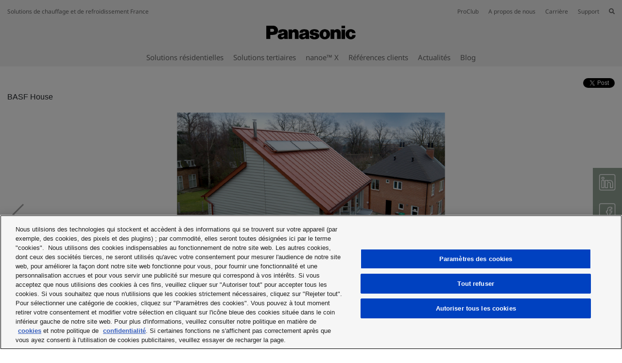

--- FILE ---
content_type: text/html; charset=UTF-8
request_url: https://www.aircon.panasonic.eu/FR_fr/cases/case/projet-de-la-maison-basf/
body_size: 20059
content:
<!DOCTYPE html>
<html xmlns="http://www.w3.org/1999/xhtml" lang="fr-FR">
<head>
    
    <script>

    let id_pi = 14;
    let token = "tiYzek4QLNf28ugATqqg7kvTTaZJ7S1ty7IOwVlv";

</script>
    <!-- Google Tag Manager -->
    <script>
        (function(w,d,s,l,i){w[l]=w[l]||[];w[l].push({'gtm.start':
                new Date().getTime(),event:'gtm.js'});var f=d.getElementsByTagName(s)[0],
            j=d.createElement(s),dl=l!='dataLayer'?'&l='+l:'';j.setAttributeNode(d.createAttribute('data-ot-ignore'));
            j.setAttribute('class','optanon-category-C0001');j.async=true;j.src=
                'https://www.googletagmanager.com/gtm.js?id='+i+dl;f.parentNode.insertBefore(j,f);
        })(window,document,'script','dataLayer','GTM-PB6S744');
    </script>
    <!-- End Google Tag Manager -->

    <script>
        window.dataLayer = window.dataLayer || [];
        function gtag(){dataLayer.push(arguments);}

        gtag('consent', 'default');
    </script>


    <link rel="alternate" hreflang="x-default" href="https://www.aircon.panasonic.eu/GB_en/cases/case/basf-house/"/>
	<link rel="alternate" hreflang="de-DE" href="https://www.aircon.panasonic.eu/DE_de/cases/case/basf-haus/"/>
	<link rel="alternate" hreflang="de-AT" href="https://www.aircon.panasonic.eu/AT_de/cases/case/basf-haus/"/>
	<link rel="alternate" hreflang="fr-BE" href="https://www.aircon.panasonic.eu/BE_fr/cases/case/projet-de-la-maison-basf/"/>
	<link rel="alternate" hreflang="hr-BA" href="https://www.aircon.panasonic.eu/BA_hr/cases/case/basf-house/"/>
	<link rel="alternate" hreflang="bg-BG" href="https://www.aircon.panasonic.eu/BG_bg/cases/case/basf-house/"/>
	<link rel="alternate" hreflang="hr-HR" href="https://www.aircon.panasonic.eu/HR_hr/cases/case/basf-house/"/>
	<link rel="alternate" hreflang="sl-SI" href="https://www.aircon.panasonic.eu/SI_sl/cases/case/hisa-basf/"/>
	<link rel="alternate" hreflang="et-EE" href="https://www.aircon.panasonic.eu/EE_et/cases/case/basf-house/"/>
	<link rel="alternate" hreflang="fr-FR" href="https://www.aircon.panasonic.eu/FR_fr/cases/case/projet-de-la-maison-basf/"/>
	<link rel="alternate" hreflang="hu-HU" href="https://www.aircon.panasonic.eu/HU_hu/cases/case/basf-haz/"/>
	<link rel="alternate" hreflang="en-IE" href="https://www.aircon.panasonic.eu/IE_en/cases/case/basf-house/"/>
	<link rel="alternate" hreflang="it-IT" href="https://www.aircon.panasonic.eu/IT_it/cases/case/casa-basf/"/>
	<link rel="alternate" hreflang="lv-LV" href="https://www.aircon.panasonic.eu/LV_lv/cases/case/basf-house/"/>
	<link rel="alternate" hreflang="de-LU" href="https://www.aircon.panasonic.eu/LU_de/cases/case/basf-haus/"/>
	<link rel="alternate" hreflang="sr-ME" href="https://www.aircon.panasonic.eu/ME_sr/cases/case/basf-house/"/>
	<link rel="alternate" hreflang="cs-CZ" href="https://www.aircon.panasonic.eu/CZ_cs/cases/case/basf-house/"/>
	<link rel="alternate" hreflang="ro-RO" href="https://www.aircon.panasonic.eu/RO_ro/cases/case/basf-house/"/>
	<link rel="alternate" hreflang="fr-CH" href="https://www.aircon.panasonic.eu/CH_fr/cases/case/projet-de-la-maison-basf/"/>
	<link rel="alternate" hreflang="tr-TR" href="https://www.aircon.panasonic.eu/TR_tr/cases/case/basf-house/"/>
	<link rel="alternate" hreflang="sr-RS" href="https://www.aircon.panasonic.eu/RS_sr/cases/case/basf-house/"/>
	<link rel="alternate" hreflang="de-CH" href="https://www.aircon.panasonic.eu/CH_de/cases/case/basf-haus/"/>
	<link rel="alternate" hreflang="el-GR" href="https://www.aircon.panasonic.eu/GR_el/cases/case/basf-house/"/>
	<link rel="alternate" hreflang="pt-PT" href="https://www.aircon.panasonic.eu/PT_pt/cases/case/basf-house/"/>
	<link rel="alternate" hreflang="it-CH" href="https://www.aircon.panasonic.eu/CH_it/cases/case/casa-basf/"/>
	<link rel="alternate" hreflang="fi-FI" href="https://www.aircon.panasonic.eu/FI_fi/cases/case/basf-house/"/>
	<link rel="alternate" hreflang="lt-LT" href="https://www.aircon.panasonic.eu/LT_lt/cases/case/basf-house/"/>
	
    <meta http-equiv="Content-Type" content="text/html; charset=utf-8" />
    <title>Panasonic - système de chauffage et climatisation</title>
    <base href = "https://www.aircon.panasonic.eu/FR_fr/" target="_top" />

    
    <meta name="viewport" content="width=device-width, initial-scale=1.0"/>
    <meta name="description" content="Avec plus de 30 ans d&#039;expérience et des produits vendus dans plus de 120 pays à travers le monde, Panasonic est incontestablement l&#039;un des leaders du secteur chauffage et climatisation.
Au travers de son réseau diversifié de sites de production et
de R&amp;D, Panasonic offre des produits innovants dotés des
technologies les plus avancées qui définissent la norme
en matière de climatisation, dans le monde entier.
Panasonic renforce constamment sa présence sur l&#039;ensemble
du globe et dépasse les frontières en développant de nouvelles
technologies qui améliorent le mode de vie de ses clients."/>
    <meta name="author" content=""/>
    
    <meta property="og:image" content="https://cdn.aircon.panasonic.eu/theme/aircon2020/img/panasonic-h-and-c.png" />

<meta property="og:type" content="website" />
<meta property="og:title" content="Panasonic - système de chauffage et climatisation" />
<meta property="og:url" content="https://www.aircon.panasonic.eu/FR_fr/cases/case/projet-de-la-maison-basf/" />

                
            <link rel="shortcut icon" href="https://cdn.aircon.panasonic.eu/theme/aircon2020/img/favicon_black.ico"/>
        <link rel="shortcut icon" href="https://cdn.aircon.panasonic.eu/theme/aircon2020/img/favicon_black.ico"/>
        <link rel="icon" href="https://cdn.aircon.panasonic.eu/theme/aircon2020/img/favicon_black.ico" type="image/x-icon"/>
    
    <link rel="canonical" href="https://www.aircon.panasonic.eu/FR_fr/cases/case/projet-de-la-maison-basf/"/>

    <link href="https://cdnjs.cloudflare.com/ajax/libs/font-awesome/5.12.1/css/all.min.css" type="text/css" rel="stylesheet" />
    <link rel="stylesheet" href="https://cdnjs.cloudflare.com/ajax/libs/twitter-bootstrap/4.4.1/css/bootstrap.min.css"
          integrity="sha512-znmTf4HNoF9U6mfB6KlhAShbRvbt4CvCaHoNV0gyssfToNQ/9A0eNdUbvsSwOIUoJdMjFG2ndSvr0Lo3ZpsTqQ=="
          crossorigin="anonymous" referrerpolicy="no-referrer"/>

    <!-- Aircon CSS -->
    <link href="https://cdn.aircon.panasonic.eu/theme/aircon2020/css/style-2023.css" rel="stylesheet" />

    <!-- Aircon and Pim common CSS -->
    <link href="https://cdn.aircon.panasonic.eu/theme/aircon2020/css/common.css" rel="stylesheet" />

    <link href="https://cdn.aircon.panasonic.eu/theme/aircon2020/css/header.css" rel="stylesheet" />

    <!-- Jquery JS -->
    <script src="https://cdnjs.cloudflare.com/ajax/libs/jquery/3.5.1/jquery.min.js"
            integrity="sha512-bLT0Qm9VnAYZDflyKcBaQ2gg0hSYNQrJ8RilYldYQ1FxQYoCLtUjuuRuZo+fjqhx/qtq/1itJ0C2ejDxltZVFg=="
            crossorigin="anonymous" referrerpolicy="no-referrer"
    ></script>

    <!-- Bootstrap JS -->
    <script src="https://cdn.jsdelivr.net/npm/popper.js@1.16.0/dist/umd/popper.min.js"
            integrity="sha384-Q6E9RHvbIyZFJoft+2mJbHaEWldlvI9IOYy5n3zV9zzTtmI3UksdQRVvoxMfooAo"
            crossorigin="anonymous">
    </script>
    <script src="https://cdnjs.cloudflare.com/ajax/libs/twitter-bootstrap/4.4.1/js/bootstrap.min.js"
            integrity="sha512-jCaU0Dp3IbMDlZ6f6dSEQSnOrSsugG6F6YigRWnagi7HoOLshF1kwxLT4+xCZRgQsTNqpUKj6WmWOxsu9l3URA=="
            crossorigin="anonymous"
            referrerpolicy="no-referrer">
    </script>

    <link rel="stylesheet" href="https://cdn.aircon.panasonic.eu/theme/aircon2020/assets/vendor/fancybox/dist/jquery.fancybox.min.css" />
    <script src="https://cdn.aircon.panasonic.eu/theme/aircon2020/assets/vendor/fancybox/dist/jquery.fancybox.min.js"></script>

    <script src="https://cdn.aircon.panasonic.eu/theme/aircon2020/js/script.js" type="text/javascript"></script>

    <script src="https://cdn.aircon.panasonic.eu/theme/aircon2020/js/header.js" type="text/javascript"></script>

    <script src="https://cdn.aircon.panasonic.eu/theme/aircon2020/js/common.js" type="text/javascript"></script>

    <script defer src="https://cdn.aircon.panasonic.eu/theme/aircon2020/assets/vendor/swiper/6.2.0/js/swiper-bundle.min.js" type="text/javascript" charset="utf-8"></script>
    <link href="https://cdn.aircon.panasonic.eu/theme/aircon2020/assets/vendor/swiper/6.2.0/css/swiper-bundle.min.css" type="text/css" rel="stylesheet"/>

    <script defer src="https://cdn.aircon.panasonic.eu/theme/aircon2020/js/script-head.js" type="text/javascript" charset="utf-8"></script>
            <link href="https://cdn.aircon.panasonic.eu/theme/aircon2020/js/jquery.fancybox.css" rel="stylesheet" />
    <link href="https://cdn.aircon.panasonic.eu/theme/aircon2020/css/custom_fancybox.css" rel="stylesheet" />

    <style>
        @media print {
            .header { display:none; }
            .navbar { display:none; }
            .slideshow { background-color: #fff; }
        }
        .fancybox-iframe{ overflow:hidden }
        a.link-style {
            color: black;
        }
        a.link-style:hover {
            color: black;
            text-decoration: none;
        }
        .download-pdf:hover {
            cursor: pointer;
        }
    </style>

    <link href="https://cdn.aircon.panasonic.eu/theme/aircon2020/css/socials.css" rel="stylesheet" />
        <script src="https://cdn.aircon.panasonic.eu/theme/aircon2020/js/jquery.fancybox.js"></script>
    <script type="text/javascript">
        $(document).ready(function() {
            var f = null;

            div = $(".template");
            div.find("*").each(function(){
                if($(this).html() == "Empty" || $(this).attr("src") == "Empty")
                    $(this).css("display","none");
                if($(this).attr("data-rel") == "video")
                    $(this).css("display","none");
                if($(this).attr("rel") == "carousel")
                    $(this).css("display","none");


            });

            div.find("img").each(function(){
                if($(this).attr("src") == "https://cdn.aircon.panasonic.eu/uploads/")
                    $(this).css("display","none");

                if($(this).attr("src") == "https://cdn.aircon.panasonic.eu/uploads/"){
                    if($(this).parent().hasClass("thumb")){
                        if($(this).parent().parent().hasClass("content_button_inner")){
                            $(this).parent().parent().css("display","none");
                            $(this).parent().remove();
                        }
                    }
                }

            });

            $("#close_recommend").click(function(e){
                e.preventDefault();
                $('#modal_recommend').modal('hide');
            });

            $("#btn_case_download_pdf").on("click", function(e) {
                e.preventDefault();
                e.stopPropagation();

                var id_case = 809;
                $.ajax({
                    data:  {id_case:id_case},
                    url:   'https://www.aircon.panasonic.eu/FR_fr/cases/case/809/pdf/',
                    type:  'post',
                    beforeSend : function (){

                        var v = $.fancybox({
                            'autoScale': true,
                            'transitionIn': 'none',
                            'transitionOut': 'none',
                            'autoDimensions': true,
                            'centerOnScroll': true,
                            'href' : '#content-div'
                        });
                    },
                    success:  function (response) {
                        var url = 'https://www.aircon.panasonic.eu/theme/aircon2020/pdf'+response;
                        $.fancybox.open({
                            openEffect: 'none',
                            closeEffect: 'none',
                            'type':'iframe',
                            'iframe': {
                                preload: false // fixes issue with iframe and IE
                            },
                            'href': url,
                            'width': '1024px',
                            height: '800',

                        });

                    }
                });

            });
        });
    </script>
    <script src="https://cdn.aircon.panasonic.eu/theme/aircon2020/js/script-happening.js" type="text/javascript"></script>
</head>

<body class="d-flex flex-column min-vh-100">
    <!-- Google Tag Manager (noscript) -->
<noscript><iframe src="https://www.googletagmanager.com/ns.html?id=GTM-PB6S744"
                  height="0" width="0" style="display:none;visibility:hidden"></iframe></noscript>
<!-- End Google Tag Manager (noscript) -->
    <header role="banner" class="header-v1">
    <div class="d-none d-md-block">
        <div class="header-banner">
            <div class="header-wrapper">
                <div class="row justify-content-between align-items-center" style="height: 32px;">
                    <span>Solutions de chauffage et de refroidissement France</span>
                    <ul class="navbar-nav" style="flex-direction: row;">
                        <li class="nav-item search-box" style="margin-left: 20px; display: none;">
                            <form
                                method="post"
                                action="https://www.aircon.panasonic.eu/FR_fr/search/"
                                style=""
                            >
                                <i class="fa fa-search"></i>
                                <input type="hidden" name="_token" value="tiYzek4QLNf28ugATqqg7kvTTaZJ7S1ty7IOwVlv" autocomplete="off">
                                <input type="text" name="search" id="search-text" placeholder="Search" />
                                <i id="hide-search" class="fa fa-times pointer"></i>
                            </form>
                        </li>
                                                    <li class="nav-item">
                                <a
                                    class="link-proclub"
                                    href="https://www.panasonicproclub.com/FR_fr/"
                                >ProClub</a>
                            </li>
                        
                        <li class="nav-item" style="margin-left: 20px;">
                            <a href="https://www.aircon.panasonic.eu/FR_fr/heating-and-cooling/about/">A propos de nous</a>
                        </li>

                        <li class="nav-item" style="margin-left: 20px;">
                            <a href="https://www.aircon.panasonic.eu/FR_fr/career/home/">Carrière </a>
                        </li>

                        
                        <li class="nav-item dropdown" style="margin-left: 20px;">
                            <a class="dropdown-button" data-toggle="dropdown" aria-expanded="false" href="#" data-offset="0, 15">Support</a>
                            <div class="dropdown-menu rounded-0" style="background-color: #e5e5e5; border: 0; font-size: 0.75rem;">
                                <div class="dropdown-arrow"></div>
                                <a class="dropdown-item" href="https://www.aircon.panasonic.eu/FR_fr/contact/">
                                    Contact &amp; Support
                                </a>

                                                                    <a
                                        class="dropdown-item ifinder-link"
                                        rel="nofollow"
                                        target="_blank"
                                        href="https://www.panasonicproclub.com/ifinder/FR_fr/"
                                    >Trouver un installateur</a>
                                
                                
                                
                                <a class="dropdown-item" href="https://www.aircon.panasonic.eu/FR_fr/downloads/">
                                    Téléchargements
                                </a>

                                                            </div>
                        </li>

                        
                                                    <li
                                class="nav-item"
                                style="margin-left: 20px;"
                            >
                                <i id="show-search" class="fa fa-search pointer"></i>
                            </li>
                                            </ul>
                </div>
                <div class="header-container">
                    <div class="holdings-header__brand">
                        <div class="brandlogo">
                            <a href="https://www.aircon.panasonic.eu/FR_fr/">
                                <img src="https://cdn.aircon.panasonic.eu/theme/aircon2020/img/panasonic-logo.svg" height="80" alt="Panasonic" style="margin-top: -13px;" />
                            </a>
                        </div>
                    </div>
                </div>

                <div class="header-container">
                    <ul class="navbar-nav nav-list" style="flex-direction: row;">
                                                    <li class="nav-item" >
                                <a
                                                                            href="#"
                                        data-item="214"
                                                                        class="item-link"
                                >Solutions résidentielles</a>
                            </li>
                                                    <li class="nav-item" style="margin-left: 20px;">
                                <a
                                                                            href="#"
                                        data-item="174"
                                                                        class="item-link"
                                >Solutions tertiaires</a>
                            </li>
                        
                                                    <li class="nav-item" style="margin-left: 20px;">
                                <a href="#" id="toggleNanoex" class="item-link">nanoe™ X</a>
                            </li>
                        
                                                                            <li class="nav-item" style="margin-left: 20px;">
                                <a href="https://www.aircon.panasonic.eu/FR_fr/cases/" class="item-link">Références clients
</a>
                            </li>
                                                                                                    <li class="nav-item" style="margin-left: 20px;">
                                <a href="https://www.aircon.panasonic.eu/FR_fr/news/more/" class="item-link">Actualités</a>
                            </li>
                                                                            <li class="nav-item" style="margin-left: 20px;">
                                <a href="https://www.aircon.panasonic.eu/FR_fr/blog/" class="item-link">Blog</a>
                            </li>
                                            </ul>
                </div>
            </div>
        </div>
                    <div class="menu-item" data-id="214" style="display: none;">
                <div class="submenu" style="border-bottom: 1px solid #cccccc;">
                    <div class="submenu-wrapper" style="max-width: 1144px; padding: 9px 20px;">
                        <div class="submenu-header">
                            <div class="submenu-title">Solutions résidentielles</div>
                            <div style="display: flex;">
                                <div>
                                    <a style="font-size: 0.875rem; display: block;" class="menu-item-link" href="https://www.aircon.panasonic.eu/FR_fr/all-products/">
                                        <i class="fa fa-square"></i> Parcourir tous les produits
                                    </a>
                                </div>
                                <div class="pointer menu-item-link unselect" data-id="214" style="font-size: 0.875rem; margin-left: 30px;">
                                    <i class="fa fa-times"></i> Fermer
                                </div>
                            </div>
                        </div>
                    </div>
                </div>
                <div class="submenu" style="min-height: 164px;">
                    <div class="submenu-wrapper products" style="min-height: inherit; max-width: 1144px; padding: 0;">
                                                                                    <div
                                    class="product-box"
                                    
                                    data-product="NCI9938FF3"
                                >
                                                                            <img class="img-fluid" src="https://cdn.aircon.panasonic.eu/uploads/__/0_MAIN_MENU_23/RANGES/01-Aquarea-Air-to-Water-2.png" />
                                                                        <p style="margin-top: 10px; margin-bottom: 0; ">
                                        Pompes à chaleur air-eau
                                    </p>
                                </div>
                                                                                                                <div
                                    class="product-box"
                                    
                                    data-product="E16MZ750T2"
                                >
                                                                            <img class="img-fluid" src="https://cdn.aircon.panasonic.eu/uploads/__/0_MAIN_MENU_23/RANGES/02-Air-to-Air-Heat-Pump-2.png" />
                                                                        <p style="margin-top: 10px; margin-bottom: 0; ">
                                        Pompes à chaleur air-air
                                    </p>
                                </div>
                                                                                                                <div
                                    class="product-box"
                                    
                                    data-product="M57PWBKWRP"
                                >
                                                                            <img class="img-fluid" src="https://cdn.aircon.panasonic.eu/uploads/__/0_MAIN_MENU_23/RANGES/03-DHW-Heat-Pump-2.png" />
                                                                        <p style="margin-top: 10px; margin-bottom: 0; ">
                                        Chauffe-eau thermodynamiques
                                    </p>
                                </div>
                                                                                                                <div
                                    class="product-box"
                                    
                                    data-product="V3I26JZ82P"
                                >
                                                                            <img class="img-fluid" src="https://cdn.aircon.panasonic.eu/uploads/__/0_MAIN_MENU_23/RANGES/04-Residential-Ventilation-2.png" />
                                                                        <p style="margin-top: 10px; margin-bottom: 0; ">
                                        Ventilation résidentielle
                                    </p>
                                </div>
                                                                        </div>
                </div>
            </div>

                                                                                            <div class="submenu-product" data-id="NCI9938FF3" style="display: none;">
                            <div class="submenu-wrapper" style="padding: 10px 0; display: block;">
                                <div style="display: flex; margin: 0 -10.5px;">
                                                                                                                    <a
                                            href="https://www.aircon.panasonic.eu/FR_fr/ranges/aquarea/"
                                            
                                            class="about-box"
                                        ><img class="about-img" src="https://cdn.aircon.panasonic.eu/uploads/__/0_MAIN_MENU_23/RANGES/01-AQUAREA-ABOUT-2.jpg" /><div style="padding: 10px; font-size: .6875rem; color: #1A1A1A;">
                                                                <span>A propos des pompes à chaleur air-eau</span>
                                                            </div></a>
                                                                                                                    <a
                                            href="https://aquarea.panasonic.eu/plus"
                                            
                                            class="about-box"
                                        ><img class="about-img" src="https://cdn.aircon.panasonic.eu/uploads/__/0_MAIN_MENU_23/RANGES/01-AQUAREA-AQUAREA-PLUS-2.jpg" /><div style="padding: 10px; font-size: .6875rem; color: #1A1A1A;">
                                                                <span>Aquarea+ : tout sur votre pompe à chaleur</span>
                                                            </div></a>
                                                                                                                    <a
                                            href="https://www.aircon.panasonic.eu/domestic-quick-selector/"
                                            
                                            class="about-box"
                                        ><img class="about-img" src="https://cdn.aircon.panasonic.eu/uploads/__/0_MAIN_MENU_23/RANGES/01-AQUAREA-AQUAREA-QUICK-SELECTOR-2.jpg" /><div style="padding: 10px; font-size: .6875rem; color: #1A1A1A;">
                                                                <span>Outil de sélection : trouvez votre Aquarea</span>
                                                            </div></a>
                                                                                                                    <a
                                            href="https://www.aircon.panasonic.eu/FR_fr/ar/aquarea/"
                                            
                                            class="about-box"
                                        ><img class="about-img" src="https://cdn.aircon.panasonic.eu/uploads/FR/01-AQUAREA-AQUAREA-AR-PROJECTOR.jpg" /><div style="padding: 10px; font-size: .6875rem; color: #1A1A1A;">
                                                                <span>Visionneuse RA de pompes à chaleur</span>
                                                            </div></a>
                                                                    </div>
                            </div>

                            <div class="submenu-wrapper" style="margin-top: 3px; padding: 10px 0; display: block;">
                                <div style="display: flex; margin: 0 -10.5px;">
                                                                            <div class="about-link">
                                            <p class="title">Produits</p>
                                                                                                                                                                                                        <p style="margin-bottom: .5rem; line-height: 16px;">
                                                            <a
                                                                class="menu-item-link subrange-menu-link"
                                                                href="https://www.aircon.panasonic.eu/FR_fr/ranges/aquarea/high-performance/"
                                                            >Aquarea Haute Performance</a>
                                                        </p>
                                                                                                            <p style="margin-bottom: .5rem; line-height: 16px;">
                                                            <a
                                                                class="menu-item-link subrange-menu-link"
                                                                href="https://www.aircon.panasonic.eu/FR_fr/ranges/aquarea/t-cap/"
                                                            >Aquarea T-CAP</a>
                                                        </p>
                                                                                                            <p style="margin-bottom: .5rem; line-height: 16px;">
                                                            <a
                                                                class="menu-item-link subrange-menu-link"
                                                                href="https://www.aircon.panasonic.eu/FR_fr/ranges/aquarea/aquarea-ecoflex/"
                                                            >Aquarea EcoFlex</a>
                                                        </p>
                                                                                                            <p style="margin-bottom: .5rem; line-height: 16px;">
                                                            <a
                                                                class="menu-item-link subrange-menu-link"
                                                                href="https://www.aircon.panasonic.eu/FR_fr/ranges/aquarea/tanks-and-fancoils/"
                                                            >Ballons et ventilo-convecteurs</a>
                                                        </p>
                                                                                                                                                                <p style="margin-bottom: .5rem; line-height: 16px;">
                                                            <a
                                                                class="menu-item-link"
                                                                href="https://www.aircon.panasonic.eu/FR_fr/ranges/aquarea/products/"
                                                            >Comparer les produits</a>
                                                        </p>
                                                                                                                                                                                        </div>
                                    
                                    <div class="about-link">
        <p class="title">Support</p>
                    <p style="margin-bottom: .5rem; line-height: 16px;">
                <a
                    href="https://aquarea.panasonic.eu/plus"
                    
                    class="menu-item-link"
                >Aquarea+ : tout sur votre pompe à chaleur</a>
            </p>
                    <p style="margin-bottom: .5rem; line-height: 16px;">
                <a
                    href="https://www.aircon.panasonic.eu/FR_fr/ranges/aquarea/selection-tool/"
                    
                    class="menu-item-link"
                >Outil de sélection Aquarea</a>
            </p>
                    <p style="margin-bottom: .5rem; line-height: 16px;">
                <a
                    href="https://www.aircon.panasonic.eu/visit/ar-aquarea/"
                    
                    class="menu-item-link"
                >Simulateur Réalité Augmentée Pompe à chaleur</a>
            </p>
                    <p style="margin-bottom: .5rem; line-height: 16px;">
                <a
                    href="https://www.aircon.panasonic.eu/FR_fr/contact/"
                    
                    class="menu-item-link"
                >Nous contacter</a>
            </p>
                            <p style="margin-bottom: .5rem; line-height: 16px;">
                <a
                    class="menu-item-link ifinder-link"
                    rel="nofollow"
                    target="_blank"
                    href="https://www.panasonicproclub.com/ifinder/FR_fr/"
                >Trouver un installateur</a>
            </p>
        
        
            </div>
    <div class="about-link">
        <p class="title">Applications
</p>
                    <p style="margin-bottom: .5rem; line-height: 16px;">
                <a
                    href="https://www.aircon.panasonic.eu/FR_fr/applications/home/"
                    
                    class="menu-item-link"
                >Applications résidentielles</a>
            </p>
                    <p style="margin-bottom: .5rem; line-height: 16px;">
                <a
                    href="https://www.aircon.panasonic.eu/FR_fr/applications/shop/"
                    
                    class="menu-item-link"
                >Applications tertiaire</a>
            </p>
                    <p style="margin-bottom: .5rem; line-height: 16px;">
                <a
                    href="https://www.aircon.panasonic.eu/FR_fr/control/all/"
                    
                    class="menu-item-link"
                >Contrôle et connectivité</a>
            </p>
                    <p style="margin-bottom: .5rem; line-height: 16px;">
                <a
                    href="https://www.aircon.panasonic.eu/FR_fr/cases/"
                    
                    class="menu-item-link"
                >Références clients</a>
            </p>
            </div>
    <div class="about-link">
        <p class="title">A la une</p>
                    <p style="margin-bottom: .5rem; line-height: 16px;">
                <a
                    href="https://www.aircon.panasonic.eu/FR_fr/happening/aquarea-t-cap-m-series/"
                    
                    class="menu-item-link"
                >Série M T-CAP, la dernière génération de pompes à chaleur air-eau Aquarea au R290</a>
            </p>
                    <p style="margin-bottom: .5rem; line-height: 16px;">
                <a
                    href="https://www.aircon.panasonic.eu/FR_fr/happening/aquarea-l-generation/"
                    
                    class="menu-item-link"
                >Aquarea Série L avec le réfrigérant naturel R290</a>
            </p>
                    <p style="margin-bottom: .5rem; line-height: 16px;">
                <a
                    href="https://www.aircon.panasonic.eu/FR_fr/happening/aquarea-k-generation/"
                    
                    class="menu-item-link"
                >Aquarea Série K avec le réfrigérant R32</a>
            </p>
                    <p style="margin-bottom: .5rem; line-height: 16px;">
                <a
                    href="https://www.aircon.panasonic.eu/FR_fr/happening/centralized-heating-needs/"
                    target=&quot;_blank&quot;
                    class="menu-item-link"
                >Big Aquarea T-CAP Série M, la solution idéale pour les installations centralisées de chauffage et d&#039;ECS</a>
            </p>
                    <p style="margin-bottom: .5rem; line-height: 16px;">
                <a
                    href="https://www.aircon.panasonic.eu/FR_fr/happening/aquarea-heat-pumps-and-tado-1/"
                    target=&quot;_blank&quot;
                    class="menu-item-link"
                >Pompes à chaleur Aquarea et contrôle intelligent avec tado°</a>
            </p>
            </div>

                                </div>
                            </div>
                        </div>
                                                                                                    <div class="submenu-product" data-id="E16MZ750T2" style="display: none;">
                            <div class="submenu-wrapper" style="padding: 10px 0; display: block;">
                                <div style="display: flex; margin: 0 -10.5px;">
                                                                                                                    <a
                                            href="https://www.aircon.panasonic.eu/FR_fr/ranges/domestic/"
                                            
                                            class="about-box"
                                        ><img class="about-img" src="https://cdn.aircon.panasonic.eu/uploads/__/0_MAIN_MENU_23/RANGES/02-AIR-TO-AIR-ABOUT-2.jpg" /><div style="padding: 10px; font-size: .6875rem; color: #1A1A1A;">
                                                                <span>A propos des pompes à chaleur air-air</span>
                                                            </div></a>
                                                                                                                    <a
                                            href="https://www.aircon.panasonic.eu/FR_fr/happening/panasonic-comfort-cloud-app-21/"
                                            
                                            class="about-box"
                                        ><img class="about-img" src="https://cdn.aircon.panasonic.eu/uploads/__/0_MAIN_MENU_23/RANGES/02-AIR-TO-AIR-COMFORT-CLOUD-2.jpg" /><div style="padding: 10px; font-size: .6875rem; color: #1A1A1A;">
                                                                <span>Application Comfort Cloud : contrôle à distance</span>
                                                            </div></a>
                                                                                                                    <a
                                            href="https://aircon.panasonic.eu/visit/selection-tool/"
                                            
                                            class="about-box"
                                        ><img class="about-img" src="https://cdn.aircon.panasonic.eu/uploads/__/0_MAIN_MENU_23/RANGES/02-AIR-TO-AIR-QUICK-SELECTOR-2.jpg" /><div style="padding: 10px; font-size: .6875rem; color: #1A1A1A;">
                                                                <span>Outil de sélection : trouvez votre climatisation</span>
                                                            </div></a>
                                                                                                                    <a
                                            href="https://www.aircon.panasonic.eu/FR_fr/happening/nanoe-site-whats-nanoe-01-how-nanoe-works/"
                                            
                                            class="about-box"
                                        ><img class="about-img" src="https://cdn.aircon.panasonic.eu/uploads/__/0_MAIN_MENU_23/RANGES/02-AIR-TO-AIR-NANOE-2.jpg" /><div style="padding: 10px; font-size: .6875rem; color: #1A1A1A;">
                                                                <span>nanoe™ X : un confort naturel pour votre intérieur</span>
                                                            </div></a>
                                                                    </div>
                            </div>

                            <div class="submenu-wrapper" style="margin-top: 3px; padding: 10px 0; display: block;">
                                <div style="display: flex; margin: 0 -10.5px;">
                                                                            <div class="about-link">
                                            <p class="title">Produits</p>
                                                                                                                                                                                                        <p style="margin-bottom: .5rem; line-height: 16px;">
                                                            <a
                                                                class="menu-item-link subrange-menu-link"
                                                                href="https://www.aircon.panasonic.eu/FR_fr/ranges/domestic/single/"
                                                            >Systèmes Mono Split</a>
                                                        </p>
                                                                                                            <p style="margin-bottom: .5rem; line-height: 16px;">
                                                            <a
                                                                class="menu-item-link subrange-menu-link"
                                                                href="https://www.aircon.panasonic.eu/FR_fr/ranges/domestic/free-multi-split/"
                                                            >Systèmes Multi Split</a>
                                                        </p>
                                                                                                            <p style="margin-bottom: .5rem; line-height: 16px;">
                                                            <a
                                                                class="menu-item-link subrange-menu-link"
                                                                href="https://www.aircon.panasonic.eu/FR_fr/ranges/domestic/ac-without-outdoor-unit/"
                                                            >Système sans unité extérieure</a>
                                                        </p>
                                                                                                                                                                <p style="margin-bottom: .5rem; line-height: 16px;">
                                                            <a
                                                                class="menu-item-link"
                                                                href="https://www.aircon.panasonic.eu/FR_fr/ranges/domestic/products/"
                                                            >Comparer les produits</a>
                                                        </p>
                                                                                                                                                                                        </div>
                                    
                                    <div class="about-link">
        <p class="title">Support</p>
                    <p style="margin-bottom: .5rem; line-height: 16px;">
                <a
                    href="https://www.aircon.panasonic.eu/FR_fr/happening/panasonic-comfort-cloud-app-21/"
                    
                    class="menu-item-link"
                >Application Comfort Cloud</a>
            </p>
                    <p style="margin-bottom: .5rem; line-height: 16px;">
                <a
                    href="https://aircon.panasonic.eu/visit/selection-tool/"
                    
                    class="menu-item-link"
                >Outil de sélection Multisplit</a>
            </p>
                    <p style="margin-bottom: .5rem; line-height: 16px;">
                <a
                    href="https://www.aircon.panasonic.eu/visit/ar-domestic/"
                    
                    class="menu-item-link"
                >Simulateur Réalité Augmentée Pompe à chaleur</a>
            </p>
                    <p style="margin-bottom: .5rem; line-height: 16px;">
                <a
                    href="https://www.aircon.panasonic.eu/FR_fr/contact/"
                    
                    class="menu-item-link"
                >Nous contacter</a>
            </p>
                            <p style="margin-bottom: .5rem; line-height: 16px;">
                <a
                    class="menu-item-link ifinder-link"
                    rel="nofollow"
                    target="_blank"
                    href="https://www.panasonicproclub.com/ifinder/FR_fr/"
                >Trouver un installateur</a>
            </p>
        
        
            </div>
    <div class="about-link">
        <p class="title">Applications
</p>
                    <p style="margin-bottom: .5rem; line-height: 16px;">
                <a
                    href="control/all/"
                    
                    class="menu-item-link"
                >Contrôle et connectivité</a>
            </p>
                    <p style="margin-bottom: .5rem; line-height: 16px;">
                <a
                    href="https://www.aircon.panasonic.eu/FR_fr/cases/"
                    
                    class="menu-item-link"
                >Références clients</a>
            </p>
            </div>
    <div class="about-link">
        <p class="title">A la une</p>
                    <p style="margin-bottom: .5rem; line-height: 16px;">
                <a
                    href="https://www.aircon.panasonic.eu/FR_fr/happening/new-etherea-with-nanoe-x-technology/"
                    
                    class="menu-item-link"
                >Etherea avec nanoe™ X
</a>
            </p>
                    <p style="margin-bottom: .5rem; line-height: 16px;">
                <a
                    href="https://www.aircon.panasonic.eu/FR_fr/happening/tz-super-compact-with-nanoex-technology/"
                    
                    class="menu-item-link"
                >TZ ultra-compact avec nanoe™ X
</a>
            </p>
                    <p style="margin-bottom: .5rem; line-height: 16px;">
                <a
                    href="https://www.aircon.panasonic.eu/FR_fr/happening/nouvelle-console-nanoe-x-amelioration-qualite-air/"
                    
                    class="menu-item-link"
                >Console avec nanoe™ X
</a>
            </p>
            </div>

                                </div>
                            </div>
                        </div>
                                                                                                    <div class="submenu-product" data-id="M57PWBKWRP" style="display: none;">
                            <div class="submenu-wrapper" style="padding: 10px 0; display: block;">
                                <div style="display: flex; margin: 0 -10.5px;">
                                                                                                                    <a
                                            href="https://www.aircon.panasonic.eu/FR_fr/happening/aquarea-dhw-heat-pumps-2/"
                                            
                                            class="about-box"
                                        ><img class="about-img" src="https://cdn.aircon.panasonic.eu/uploads/FR/Picture%20web%20Chauffe%20eau.jpg" /><div style="padding: 10px; font-size: .6875rem; color: #1A1A1A;">
                                                                <span>Nouveau chauffe-eu thermodynamique au R290</span>
                                                            </div></a>
                                                                                                                    <a
                                            href="https://www.aircon.panasonic.eu/domestic-quick-selector/"
                                            
                                            class="about-box"
                                        ><img class="about-img" src="https://cdn.aircon.panasonic.eu/uploads/__/0_MAIN_MENU_23/RANGES/01-AQUAREA-AQUAREA-QUICK-SELECTOR-2.jpg" /><div style="padding: 10px; font-size: .6875rem; color: #1A1A1A;">
                                                                <span>Outil de sélection : trouvez votre Aquarea</span>
                                                            </div></a>
                                                                    </div>
                            </div>

                            <div class="submenu-wrapper" style="margin-top: 3px; padding: 10px 0; display: block;">
                                <div style="display: flex; margin: 0 -10.5px;">
                                                                            <div class="about-link">
                                            <p class="title">Produits</p>
                                                                                                                                                                                                        <p style="margin-bottom: .5rem; line-height: 16px;">
                                                            <a
                                                                class="menu-item-link subrange-menu-link"
                                                                href="https://www.aircon.panasonic.eu/FR_fr/ranges/dhw-heat-pump/dhw/"
                                                            >Chauffe-eau thermodynamiques</a>
                                                        </p>
                                                                                                                                                                <p style="margin-bottom: .5rem; line-height: 16px;">
                                                            <a
                                                                class="menu-item-link"
                                                                href="https://www.aircon.panasonic.eu/FR_fr/ranges/dhw-heat-pump/products/"
                                                            >Comparer les produits</a>
                                                        </p>
                                                                                                                                                                                        </div>
                                    
                                    <div class="about-link">
        <p class="title">Support</p>
                    <p style="margin-bottom: .5rem; line-height: 16px;">
                <a
                    href="https://www.aircon.panasonic.eu/domestic-quick-selector/"
                    
                    class="menu-item-link"
                >Outil de sélection</a>
            </p>
                    <p style="margin-bottom: .5rem; line-height: 16px;">
                <a
                    href="https://www.aircon.panasonic.eu/FR_fr/contact/"
                    
                    class="menu-item-link"
                >Nous contacter</a>
            </p>
                            <p style="margin-bottom: .5rem; line-height: 16px;">
                <a
                    class="menu-item-link ifinder-link"
                    rel="nofollow"
                    target="_blank"
                    href="https://www.panasonicproclub.com/ifinder/FR_fr/"
                >Trouver un installateur</a>
            </p>
        
        
            </div>

                                </div>
                            </div>
                        </div>
                                                                                                    <div class="submenu-product" data-id="V3I26JZ82P" style="display: none;">
                            <div class="submenu-wrapper" style="padding: 10px 0; display: block;">
                                <div style="display: flex; margin: 0 -10.5px;">
                                                                                                                    <a
                                            href="https://www.aircon.panasonic.eu/FR_fr/happening/heat-recovery-ventilation-unit/"
                                            
                                            class="about-box"
                                        ><img class="about-img" src="https://cdn.aircon.panasonic.eu/uploads/__/0_MAIN_MENU_23/RANGES/04-RESIDENTIAL-VENTILATION-HEAT-RECOVERY-2.jpg" /><div style="padding: 10px; font-size: .6875rem; color: #1A1A1A;">
                                                                <span>A propos des unités de ventilation à récupération de chaleur</span>
                                                            </div></a>
                                                                                                                    <a
                                            href="https://www.aircon.panasonic.eu/FR_fr/happening/counter-flow-ventilation/"
                                            
                                            class="about-box"
                                        ><img class="about-img" src="https://cdn.aircon.panasonic.eu/uploads/__/0_MAIN_MENU_23/RANGES/04-RESIDENTIAL-VENTILATION-ABOUT-COUNTER-2.jpg" /><div style="padding: 10px; font-size: .6875rem; color: #1A1A1A;">
                                                                <span>A propos des unités de ventilation à contre-courant</span>
                                                            </div></a>
                                                                                                                    <a
                                            href="https://www.aircon.panasonic.eu/FR_fr/happening/ceiling-mounted-air-e-nanoe-generator-22/"
                                            
                                            class="about-box"
                                        ><img class="about-img" src="https://cdn.aircon.panasonic.eu/uploads/__/0_MAIN_MENU_23/RANGES/07-COMMERCIAL-VENTILATION-ABOUT-CEILING-2.jpg" /><div style="padding: 10px; font-size: .6875rem; color: #1A1A1A;">
                                                                <span>Générateur autonome  nanoe™ X air-e</span>
                                                            </div></a>
                                                                    </div>
                            </div>

                            <div class="submenu-wrapper" style="margin-top: 3px; padding: 10px 0; display: block;">
                                <div style="display: flex; margin: 0 -10.5px;">
                                                                            <div class="about-link">
                                            <p class="title">Produits</p>
                                                                                                                                                                                                        <p style="margin-bottom: .5rem; line-height: 16px;">
                                                            <a
                                                                class="menu-item-link subrange-menu-link"
                                                                href="https://www.aircon.panasonic.eu/FR_fr/ranges/residential-ventilation/heat-recovery-ventilation-unit/"
                                                            >Unité de ventilation avec récupération de chaleur</a>
                                                        </p>
                                                                                                                                                                <p style="margin-bottom: .5rem; line-height: 16px;">
                                                            <a
                                                                class="menu-item-link"
                                                                href="https://www.aircon.panasonic.eu/FR_fr/ranges/residential-ventilation/products/"
                                                            >Comparer les produits</a>
                                                        </p>
                                                                                                                                                                                        </div>
                                    
                                    <div class="about-link">
        <p class="title">Support</p>
                    <p style="margin-bottom: .5rem; line-height: 16px;">
                <a
                    href="https://www.aircon.panasonic.eu/FR_fr/contact/"
                    
                    class="menu-item-link"
                >Nous contacter</a>
            </p>
                            <p style="margin-bottom: .5rem; line-height: 16px;">
                <a
                    class="menu-item-link ifinder-link"
                    rel="nofollow"
                    target="_blank"
                    href="https://www.panasonicproclub.com/ifinder/FR_fr/"
                >Trouver un installateur</a>
            </p>
        
        
            </div>
    <div class="about-link">
        <p class="title">Applications
</p>
                    <p style="margin-bottom: .5rem; line-height: 16px;">
                <a
                    href="https://www.aircon.panasonic.eu/FR_fr/applications/home/"
                    
                    class="menu-item-link"
                >Application résidentielle</a>
            </p>
                    <p style="margin-bottom: .5rem; line-height: 16px;">
                <a
                    href="https://www.aircon.panasonic.eu/FR_fr/control/all/"
                    
                    class="menu-item-link"
                >Contrôle et connectivité</a>
            </p>
                    <p style="margin-bottom: .5rem; line-height: 16px;">
                <a
                    href="https://www.aircon.panasonic.eu/FR_fr/cases/"
                    
                    class="menu-item-link"
                >Références clients</a>
            </p>
            </div>

                                </div>
                            </div>
                        </div>
                                                                    <div class="menu-item" data-id="174" style="display: none;">
                <div class="submenu" style="border-bottom: 1px solid #cccccc;">
                    <div class="submenu-wrapper" style="max-width: 1144px; padding: 9px 20px;">
                        <div class="submenu-header">
                            <div class="submenu-title">Solutions tertiaires</div>
                            <div style="display: flex;">
                                <div>
                                    <a style="font-size: 0.875rem; display: block;" class="menu-item-link" href="https://www.aircon.panasonic.eu/FR_fr/all-products/">
                                        <i class="fa fa-square"></i> Parcourir tous les produits
                                    </a>
                                </div>
                                <div class="pointer menu-item-link unselect" data-id="174" style="font-size: 0.875rem; margin-left: 30px;">
                                    <i class="fa fa-times"></i> Fermer
                                </div>
                            </div>
                        </div>
                    </div>
                </div>
                <div class="submenu" style="min-height: 164px;">
                    <div class="submenu-wrapper products" style="min-height: inherit; max-width: 1144px; padding: 0;">
                                                                                    <div
                                    class="product-box"
                                    
                                    data-product="45L22VJW9U"
                                >
                                                                            <img class="img-fluid" src="https://cdn.aircon.panasonic.eu/uploads/__/0_MAIN_MENU_23/RANGES/05-Light-Commercial-2.png" />
                                                                        <p style="margin-top: 10px; margin-bottom: 0; ">
                                        Petit tertiaire
                                    </p>
                                </div>
                                                                                                                <div
                                    class="product-box"
                                    
                                    data-product="QUJW483ZIE"
                                >
                                                                            <img class="img-fluid" src="https://cdn.aircon.panasonic.eu/uploads/__/0_MAIN_MENU_23/RANGES/06-VRF-2.png" />
                                                                        <p style="margin-top: 10px; margin-bottom: 0; ">
                                        DRV
                                    </p>
                                </div>
                                                                                                                <div
                                    class="product-box"
                                    
                                    data-product="J8GRJR74DJ"
                                >
                                                                            <img class="img-fluid" src="https://cdn.aircon.panasonic.eu/uploads/__/0_MAIN_MENU_23/RANGES/07-Commercial-Ventilation-2.png" />
                                                                        <p style="margin-top: 10px; margin-bottom: 0; ">
                                        Ventilation commerciale
                                    </p>
                                </div>
                                                                                                                <div
                                    class="product-box"
                                    
                                    data-product="F543ZCGVKE"
                                >
                                                                            <img class="img-fluid" src="https://cdn.aircon.panasonic.eu/uploads/__/0_MAIN_MENU_23/RANGES/08-Rooftop-2.png" />
                                                                        <p style="margin-top: 10px; margin-bottom: 0; ">
                                        Unités de toiture
                                    </p>
                                </div>
                                                                                                                <div
                                    class="product-box"
                                    
                                    data-product="J7OS4D8PL9"
                                >
                                                                            <img class="img-fluid" src="https://cdn.aircon.panasonic.eu/uploads/__/0_MAIN_MENU_23/RANGES/09-Chiller-Heat-Pump-2.png" />
                                                                        <p style="margin-top: 10px; margin-bottom: 0; ">
                                        Groupes d&#039;eau glacée et pompes à chaleur, ventilo-convecteurs
                                    </p>
                                </div>
                                                                                                                <div
                                    class="product-box"
                                    
                                    data-product="HKXU7FCQTX"
                                >
                                                                            <img class="img-fluid" src="https://cdn.aircon.panasonic.eu/uploads/__/0_MAIN_MENU_23/RANGES/10-Water-Source-2.png" />
                                                                        <p style="margin-top: 10px; margin-bottom: 0; ">
                                        Pompes à chaleur sur boucle d&#039;eau
                                    </p>
                                </div>
                                                                                                                                                                    <div
                                    class="product-box"
                                    
                                    data-product="WR98E39LQJ"
                                >
                                                                            <img class="img-fluid" src="https://cdn.aircon.panasonic.eu/uploads/__/0_MAIN_MENU_23/RANGES/12-Refrigeration-2.png" />
                                                                        <p style="margin-top: 10px; margin-bottom: 0; ">
                                        Réfrigération
                                    </p>
                                </div>
                                                                                                                <div
                                    class="product-box"
                                    
                                    data-product="3M2K6JX8PD"
                                >
                                                                            <img class="img-fluid" src="https://cdn.aircon.panasonic.eu/uploads/FR/11-Close-Control-2.png" />
                                                                        <p style="margin-top: 10px; margin-bottom: 0; ">
                                        Armoires de précision
                                    </p>
                                </div>
                                                                        </div>
                </div>
            </div>

                                                                                            <div class="submenu-product" data-id="45L22VJW9U" style="display: none;">
                            <div class="submenu-wrapper" style="padding: 10px 0; display: block;">
                                <div style="display: flex; margin: 0 -10.5px;">
                                                                                                                    <a
                                            href="https://www.aircon.panasonic.eu/FR_fr/ranges/commercial/"
                                            
                                            class="about-box"
                                        ><img class="about-img" src="https://cdn.aircon.panasonic.eu/uploads/__/0_MAIN_MENU_23/RANGES/05-LIGHT-COMMERCIAL-ABOUT-2.jpg" /><div style="padding: 10px; font-size: .6875rem; color: #1A1A1A;">
                                                                <span>A propos du petit tertiaire</span>
                                                            </div></a>
                                                                                                                    <a
                                            href="https://www.aircon.panasonic.eu/FR_fr/happening/paci-nx-series/"
                                            
                                            class="about-box"
                                        ><img class="about-img" src="https://cdn.aircon.panasonic.eu/uploads/__/0_MAIN_MENU_23/RANGES/05-LIGHT-COMMERCIAL-ABOUT-PACiNX-2.jpg" /><div style="padding: 10px; font-size: .6875rem; color: #1A1A1A;">
                                                                <span>A propos de la série PACi NX</span>
                                                            </div></a>
                                                                                                                    <a
                                            href="https://www.aircon.panasonic.eu/FR_fr/happening/nanoe-site-whats-nanoe-01-how-nanoe-works/"
                                            
                                            class="about-box"
                                        ><img class="about-img" src="https://cdn.aircon.panasonic.eu/uploads/__/0_MAIN_MENU_23/RANGES/02-AIR-TO-AIR-NANOE-2.jpg" /><div style="padding: 10px; font-size: .6875rem; color: #1A1A1A;">
                                                                <span>nanoe™ X : un confort naturel pour votre intérieur</span>
                                                            </div></a>
                                                                                                                    <a
                                            href="https://www.aircon.panasonic.eu/FR_fr/happening/commercial-wlan-adaptor/"
                                            
                                            class="about-box"
                                        ><div style="padding: 10px; font-size: .6875rem; color: #1A1A1A;">
                                                                <span>Adaptateur Wi-Fi tertiaire</span>
                                                            </div></a>
                                                                    </div>
                            </div>

                            <div class="submenu-wrapper" style="margin-top: 3px; padding: 10px 0; display: block;">
                                <div style="display: flex; margin: 0 -10.5px;">
                                                                            <div class="about-link">
                                            <p class="title">Produits</p>
                                                                                                                                                                                                        <p style="margin-bottom: .5rem; line-height: 16px;">
                                                            <a
                                                                class="menu-item-link subrange-menu-link"
                                                                href="https://www.aircon.panasonic.eu/FR_fr/ranges/commercial/single/"
                                                            >Systèmes Mono Split</a>
                                                        </p>
                                                                                                            <p style="margin-bottom: .5rem; line-height: 16px;">
                                                            <a
                                                                class="menu-item-link subrange-menu-link"
                                                                href="https://www.aircon.panasonic.eu/FR_fr/ranges/commercial/twin/"
                                                            >Systèmes Multi Split Twin, Triple et Double-Twin</a>
                                                        </p>
                                                                                                            <p style="margin-bottom: .5rem; line-height: 16px;">
                                                            <a
                                                                class="menu-item-link subrange-menu-link"
                                                                href="https://www.aircon.panasonic.eu/FR_fr/ranges/commercial/water-solution/"
                                                            >Modules hydrauliques tertiaire</a>
                                                        </p>
                                                                                                                                                                <p style="margin-bottom: .5rem; line-height: 16px;">
                                                            <a
                                                                class="menu-item-link"
                                                                href="https://www.aircon.panasonic.eu/FR_fr/ranges/commercial/products/"
                                                            >Comparer les produits</a>
                                                        </p>
                                                                                                                                                                                        </div>
                                    
                                    <div class="about-link">
        <p class="title">Support</p>
                    <p style="margin-bottom: .5rem; line-height: 16px;">
                <a
                    href="https://www.aircon.panasonic.eu/FR_fr/contact/"
                    
                    class="menu-item-link"
                >Nous contacter</a>
            </p>
                            <p style="margin-bottom: .5rem; line-height: 16px;">
                <a
                    class="menu-item-link ifinder-link"
                    rel="nofollow"
                    target="_blank"
                    href="https://www.panasonicproclub.com/ifinder/FR_fr/"
                >Trouver un installateur</a>
            </p>
        
        
            </div>
    <div class="about-link">
        <p class="title">Applications
</p>
                    <p style="margin-bottom: .5rem; line-height: 16px;">
                <a
                    href="https://www.aircon.panasonic.eu/FR_fr/applications/shop/"
                    
                    class="menu-item-link"
                >Applications pour les commerces</a>
            </p>
                    <p style="margin-bottom: .5rem; line-height: 16px;">
                <a
                    href="https://www.aircon.panasonic.eu/FR_fr/applications/hotel/"
                    
                    class="menu-item-link"
                >Applications pour l&#039;hotellerie</a>
            </p>
                    <p style="margin-bottom: .5rem; line-height: 16px;">
                <a
                    href="https://www.aircon.panasonic.eu/FR_fr/applications/refrigeration/"
                    
                    class="menu-item-link"
                >Applications pour la réfrigération</a>
            </p>
                    <p style="margin-bottom: .5rem; line-height: 16px;">
                <a
                    href="control/all/"
                    
                    class="menu-item-link"
                >Contrôle et connectivité</a>
            </p>
                    <p style="margin-bottom: .5rem; line-height: 16px;">
                <a
                    href="https://www.aircon.panasonic.eu/FR_fr/cases/"
                    
                    class="menu-item-link"
                >Références clients</a>
            </p>
            </div>
    <div class="about-link">
        <p class="title">A la une</p>
                    <p style="margin-bottom: .5rem; line-height: 16px;">
                <a
                    href="https://www.aircon.panasonic.eu/FR_fr/happening/pacinx-4-way-60x60-cassette---py3/"
                    
                    class="menu-item-link"
                >Cassettes 4 voies 60x60 avec nanoe™ X </a>
            </p>
                    <p style="margin-bottom: .5rem; line-height: 16px;">
                <a
                    href="https://www.aircon.panasonic.eu/FR_fr/happening/new-adaptive-ducted-unit-pf3/"
                    
                    class="menu-item-link"
                >Unités gainables avec nanoe™ X</a>
            </p>
                    <p style="margin-bottom: .5rem; line-height: 16px;">
                <a
                    href="https://www.aircon.panasonic.eu/FR_fr/happening/ahu-connection-kit-for-paci-nx/"
                    
                    class="menu-item-link"
                >Kit de connexion CTA pour PACi NX</a>
            </p>
                    <p style="margin-bottom: .5rem; line-height: 16px;">
                <a
                    href="https://www.aircon.panasonic.eu/FR_fr/happening/eco-g/"
                    
                    class="menu-item-link"
                >Solutions pour les applications en continu</a>
            </p>
            </div>

                                </div>
                            </div>
                        </div>
                                                                                                    <div class="submenu-product" data-id="QUJW483ZIE" style="display: none;">
                            <div class="submenu-wrapper" style="padding: 10px 0; display: block;">
                                <div style="display: flex; margin: 0 -10.5px;">
                                                                                                                    <a
                                            href="https://www.aircon.panasonic.eu/FR_fr/ranges/vrf/"
                                            
                                            class="about-box"
                                        ><img class="about-img" src="https://cdn.aircon.panasonic.eu/uploads/__/0_MAIN_MENU_23/RANGES/06-VRF-ABOUT-2.jpg" /><div style="padding: 10px; font-size: .6875rem; color: #1A1A1A;">
                                                                <span>A propos du DRV</span>
                                                            </div></a>
                                                                                                                    <a
                                            href="javascript:void(0)"
                                            
                                            class="about-box"
                                        ><img class="about-img" src="https://cdn.aircon.panasonic.eu/uploads/__/0_MAIN_MENU_23/RANGES/06-VRF-ABOUT_F3-2.jpg" /><div style="padding: 10px; font-size: .6875rem; color: #1A1A1A;">
                                                                <span>A propos du gainable de type MF3 pour le DRV</span>
                                                            </div></a>
                                                                                                                    <a
                                            href="https://www.aircon.panasonic.eu/FR_fr/happening/nanoe-site-whats-nanoe-01-how-nanoe-works/"
                                            
                                            class="about-box"
                                        ><img class="about-img" src="https://cdn.aircon.panasonic.eu/uploads/__/0_MAIN_MENU_23/RANGES/02-AIR-TO-AIR-NANOE-2.jpg" /><div style="padding: 10px; font-size: .6875rem; color: #1A1A1A;">
                                                                <span>nanoe™ X : un confort naturel pour votre intérieur</span>
                                                            </div></a>
                                                                                                                    <a
                                            href="https://www.aircon.panasonic.eu/FR_fr/happening/smart-multisite-control-solution-2/"
                                            
                                            class="about-box"
                                        ><img class="about-img" src="https://cdn.aircon.panasonic.eu/uploads/__/0_MAIN_MENU_23/RANGES/06-VRF-SMART-MULTISITE-2.jpg" /><div style="padding: 10px; font-size: .6875rem; color: #1A1A1A;">
                                                                <span>Solution intelligente de contrôle multisites</span>
                                                            </div></a>
                                                                    </div>
                            </div>

                            <div class="submenu-wrapper" style="margin-top: 3px; padding: 10px 0; display: block;">
                                <div style="display: flex; margin: 0 -10.5px;">
                                                                            <div class="about-link">
                                            <p class="title">Produits</p>
                                                                                                                                                                                                        <p style="margin-bottom: .5rem; line-height: 16px;">
                                                            <a
                                                                class="menu-item-link subrange-menu-link"
                                                                href="https://www.aircon.panasonic.eu/FR_fr/ranges/vrf/ecoi-vrf-systems/"
                                                            >Système DRV: ECOi</a>
                                                        </p>
                                                                                                            <p style="margin-bottom: .5rem; line-height: 16px;">
                                                            <a
                                                                class="menu-item-link subrange-menu-link"
                                                                href="https://www.aircon.panasonic.eu/FR_fr/ranges/vrf/ecog-vrf-systems/"
                                                            >Système DRV: ECO G</a>
                                                        </p>
                                                                                                            <p style="margin-bottom: .5rem; line-height: 16px;">
                                                            <a
                                                                class="menu-item-link subrange-menu-link"
                                                                href="https://www.aircon.panasonic.eu/FR_fr/ranges/vrf/ghpehp-hybrid-system/"
                                                            >Système hybride GHP/EHP</a>
                                                        </p>
                                                                                                            <p style="margin-bottom: .5rem; line-height: 16px;">
                                                            <a
                                                                class="menu-item-link subrange-menu-link"
                                                                href="https://www.aircon.panasonic.eu/FR_fr/ranges/vrf/dx-indoor-units/"
                                                            >Unités intérieures DX</a>
                                                        </p>
                                                                                                            <p style="margin-bottom: .5rem; line-height: 16px;">
                                                            <a
                                                                class="menu-item-link subrange-menu-link"
                                                                href="https://www.aircon.panasonic.eu/FR_fr/ranges/vrf/ecoi-water-solution/"
                                                            >Système hydraulique DRV</a>
                                                        </p>
                                                                                                                                                                <p style="margin-bottom: .5rem; line-height: 16px;">
                                                            <a
                                                                class="menu-item-link"
                                                                href="https://www.aircon.panasonic.eu/FR_fr/ranges/vrf/products/"
                                                            >Comparer les produits</a>
                                                        </p>
                                                                                                                                                                                        </div>
                                    
                                    <div class="about-link">
        <p class="title">Support</p>
                    <p style="margin-bottom: .5rem; line-height: 16px;">
                <a
                    href="https://dxdesigner.panasonic.eu/"
                    
                    class="menu-item-link"
                >DX PRO Designer</a>
            </p>
                    <p style="margin-bottom: .5rem; line-height: 16px;">
                <a
                    href="https://www.aircon.panasonic.eu/FR_fr/contact/"
                    
                    class="menu-item-link"
                >Nous contacter</a>
            </p>
                            <p style="margin-bottom: .5rem; line-height: 16px;">
                <a
                    class="menu-item-link ifinder-link"
                    rel="nofollow"
                    target="_blank"
                    href="https://www.panasonicproclub.com/ifinder/FR_fr/"
                >Trouver un installateur</a>
            </p>
        
        
            </div>
    <div class="about-link">
        <p class="title">Applications
</p>
                    <p style="margin-bottom: .5rem; line-height: 16px;">
                <a
                    href="https://www.aircon.panasonic.eu/FR_fr/applications/shop/"
                    
                    class="menu-item-link"
                >Applications pour les commerces</a>
            </p>
                    <p style="margin-bottom: .5rem; line-height: 16px;">
                <a
                    href="https://www.aircon.panasonic.eu/FR_fr/applications/restaurant/"
                    
                    class="menu-item-link"
                >Applications pour la restauration</a>
            </p>
                    <p style="margin-bottom: .5rem; line-height: 16px;">
                <a
                    href="https://www.aircon.panasonic.eu/FR_fr/applications/hotel/"
                    
                    class="menu-item-link"
                >Applications pour l&#039;hôtellerie</a>
            </p>
                    <p style="margin-bottom: .5rem; line-height: 16px;">
                <a
                    href="control/all/"
                    
                    class="menu-item-link"
                >Contrôle et connectivité</a>
            </p>
                    <p style="margin-bottom: .5rem; line-height: 16px;">
                <a
                    href="https://www.aircon.panasonic.eu/FR_fr/cases/"
                    
                    class="menu-item-link"
                >Références clients</a>
            </p>
            </div>
    <div class="about-link">
        <p class="title">A la une</p>
                    <p style="margin-bottom: .5rem; line-height: 16px;">
                <a
                    href="https://www.aircon.panasonic.eu/FR_fr/happening/mini-ecoi-lz2-series-r32/"
                    
                    class="menu-item-link"
                >DRV Mini ECOi</a>
            </p>
                    <p style="margin-bottom: .5rem; line-height: 16px;">
                <a
                    href="https://www.aircon.panasonic.eu/FR_fr/happening/new-vrf-systems-ecoi-ex/"
                    
                    class="menu-item-link"
                >DRV ECOi EX</a>
            </p>
                    <p style="margin-bottom: .5rem; line-height: 16px;">
                <a
                    href="https://www.aircon.panasonic.eu/FR_fr/happening/eco-g/"
                    
                    class="menu-item-link"
                >DRV ECO G au gaz</a>
            </p>
                    <p style="margin-bottom: .5rem; line-height: 16px;">
                <a
                    href="https://www.aircon.panasonic.eu/FR_fr/happening/2-pipe-ecoi-ex-mz1-series-r32/"
                    
                    class="menu-item-link"
                >Série ECOi EX MZ1 au R32</a>
            </p>
                    <p style="margin-bottom: .5rem; line-height: 16px;">
                <a
                    href="https://www.aircon.panasonic.eu/FR_fr/happening/y3-mini-cassette-4-way-60x60-with-nanoex-for-vrf/"
                    
                    class="menu-item-link"
                >Mini cassette DRV 4 voies 60x60</a>
            </p>
            </div>

                                </div>
                            </div>
                        </div>
                                                                                                    <div class="submenu-product" data-id="J8GRJR74DJ" style="display: none;">
                            <div class="submenu-wrapper" style="padding: 10px 0; display: block;">
                                <div style="display: flex; margin: 0 -10.5px;">
                                                                                                                    <a
                                            href="https://www.aircon.panasonic.eu/FR_fr/happening/ahu-connection-kit-for-paci-nx/"
                                            
                                            class="about-box"
                                        ><img class="about-img" src="https://cdn.aircon.panasonic.eu/uploads/__/0_MAIN_MENU_23/RANGES/07-COMMERCIAL-VENTILATION-ABOUT-AHU-PACi-2.jpg" /><div style="padding: 10px; font-size: .6875rem; color: #1A1A1A;">
                                                                <span>A propos du kit de connexion CTA pour le petit tertiaire</span>
                                                            </div></a>
                                                                                                                    <a
                                            href="https://www.aircon.panasonic.eu/FR_fr/happening/ahu-connection-kit-for-paci-ecoi-and-ghp/"
                                            
                                            class="about-box"
                                        ><img class="about-img" src="https://cdn.aircon.panasonic.eu/uploads/__/0_MAIN_MENU_23/RANGES/07-COMMERCIAL-VENTILATION-ABOUT-AHU-VRF-2.jpg" /><div style="padding: 10px; font-size: .6875rem; color: #1A1A1A;">
                                                                <span>A propos du kit de connexion CTA pour ECOi et ECO G</span>
                                                            </div></a>
                                                                                                                    <a
                                            href="https://www.aircon.panasonic.eu/FR_fr/happening/ceiling-mounted-air-e-nanoe-generator-22/"
                                            
                                            class="about-box"
                                        ><img class="about-img" src="https://cdn.aircon.panasonic.eu/uploads/__/0_MAIN_MENU_23/RANGES/07-COMMERCIAL-VENTILATION-ABOUT-CEILING-2.jpg" /><div style="padding: 10px; font-size: .6875rem; color: #1A1A1A;">
                                                                <span>Générateur autonome nanoe™ X air-e</span>
                                                            </div></a>
                                                                                                                    <a
                                            href="https://www.aircon.panasonic.eu/FR_fr/happening/air-curtain-ls-and-hs-type-with-dx-coil/"
                                            
                                            class="about-box"
                                        ><img class="about-img" src="https://cdn.aircon.panasonic.eu/uploads/__/0_MAIN_MENU_23/RANGES/07-COMMERCIAL-VENTILATION-ABOUT-AIR-CURTAIN-2.jpg" /><div style="padding: 10px; font-size: .6875rem; color: #1A1A1A;">
                                                                <span>A propos des rideaux d'air à détente directe</span>
                                                            </div></a>
                                                                    </div>
                            </div>

                            <div class="submenu-wrapper" style="margin-top: 3px; padding: 10px 0; display: block;">
                                <div style="display: flex; margin: 0 -10.5px;">
                                                                            <div class="about-link">
                                            <p class="title">Produits</p>
                                                                                                                                                                                                        <p style="margin-bottom: .5rem; line-height: 16px;">
                                                            <a
                                                                class="menu-item-link subrange-menu-link"
                                                                href="https://www.aircon.panasonic.eu/FR_fr/ranges/commercial-ventilation/ventilation/"
                                                            >Ventilation petit tertiaire</a>
                                                        </p>
                                                                                                            <p style="margin-bottom: .5rem; line-height: 16px;">
                                                            <a
                                                                class="menu-item-link subrange-menu-link"
                                                                href="https://www.aircon.panasonic.eu/FR_fr/ranges/commercial-ventilation/ventilation-vrf-systems/"
                                                            >Système de ventilation DRV</a>
                                                        </p>
                                                                                                                                                                <p style="margin-bottom: .5rem; line-height: 16px;">
                                                            <a
                                                                class="menu-item-link"
                                                                href="https://www.aircon.panasonic.eu/FR_fr/ranges/commercial-ventilation/products/"
                                                            >Comparer les produits</a>
                                                        </p>
                                                                                                                                                                                        </div>
                                    
                                    <div class="about-link">
        <p class="title">Support</p>
                    <p style="margin-bottom: .5rem; line-height: 16px;">
                <a
                    href="https://www.aircon.panasonic.eu/FR_fr/contact/"
                    
                    class="menu-item-link"
                >Nous contacter</a>
            </p>
                            <p style="margin-bottom: .5rem; line-height: 16px;">
                <a
                    class="menu-item-link ifinder-link"
                    rel="nofollow"
                    target="_blank"
                    href="https://www.panasonicproclub.com/ifinder/FR_fr/"
                >Trouver un installateur</a>
            </p>
        
        
            </div>
    <div class="about-link">
        <p class="title">Applications
</p>
                    <p style="margin-bottom: .5rem; line-height: 16px;">
                <a
                    href="https://www.aircon.panasonic.eu/FR_fr/applications/shop/"
                    
                    class="menu-item-link"
                >Applications pour les commerces</a>
            </p>
                    <p style="margin-bottom: .5rem; line-height: 16px;">
                <a
                    href="https://www.aircon.panasonic.eu/FR_fr/applications/restaurant/"
                    
                    class="menu-item-link"
                >Applications pour la restauration</a>
            </p>
                    <p style="margin-bottom: .5rem; line-height: 16px;">
                <a
                    href="https://www.aircon.panasonic.eu/FR_fr/applications/hotel/"
                    
                    class="menu-item-link"
                >Applications pour l&#039;hôtellerie</a>
            </p>
                    <p style="margin-bottom: .5rem; line-height: 16px;">
                <a
                    href="control/all/"
                    
                    class="menu-item-link"
                >Contrôle et connectivité</a>
            </p>
                    <p style="margin-bottom: .5rem; line-height: 16px;">
                <a
                    href="https://www.aircon.panasonic.eu/FR_fr/cases/"
                    
                    class="menu-item-link"
                >Références clients</a>
            </p>
            </div>
    <div class="about-link">
        <p class="title">A la une</p>
                    <p style="margin-bottom: .5rem; line-height: 16px;">
                <a
                    href="https://www.aircon.panasonic.eu/FR_fr/happening/paci-nx-series/"
                    
                    class="menu-item-link"
                >Série PACi NX</a>
            </p>
                    <p style="margin-bottom: .5rem; line-height: 16px;">
                <a
                    href=""
                    
                    class="menu-item-link"
                >Nouveaux systèmes DRV ECOi EX</a>
            </p>
                    <p style="margin-bottom: .5rem; line-height: 16px;">
                <a
                    href="https://www.aircon.panasonic.eu/FR_fr/happening/eco-g/"
                    
                    class="menu-item-link"
                >DRV ECO G au gaz</a>
            </p>
                    <p style="margin-bottom: .5rem; line-height: 16px;">
                <a
                    href="https://www.aircon.panasonic.eu/FR_fr/happening/conex-new-devices-and-apps/"
                    
                    class="menu-item-link"
                >CONEX : Télécommande filaire</a>
            </p>
            </div>

                                </div>
                            </div>
                        </div>
                                                                                                    <div class="submenu-product" data-id="F543ZCGVKE" style="display: none;">
                            <div class="submenu-wrapper" style="padding: 10px 0; display: block;">
                                <div style="display: flex; margin: 0 -10.5px;">
                                                                                                                    <a
                                            href="https://www.aircon.panasonic.eu/FR_fr/ranges/rooftop/"
                                            
                                            class="about-box"
                                        ><img class="about-img" src="https://cdn.aircon.panasonic.eu/uploads/__/0_MAIN_MENU_23/RANGES/08-ROOFTOP-ABOUT-2.jpg" /><div style="padding: 10px; font-size: .6875rem; color: #1A1A1A;">
                                                                <span>A propos des unités de toiture</span>
                                                            </div></a>
                                                                                                                    <a
                                            href="https://acselect.panasonic.eu/"
                                            target="_blank"
                                            class="about-box"
                                        ><img class="about-img" src="https://cdn.aircon.panasonic.eu/uploads/__/0_MAIN_MENU_23/RANGES/08-ROOFTOP-AC-SELECT-2.jpg" /><div style="padding: 10px; font-size: .6875rem; color: #1A1A1A;">
                                                                <span>Documentation clients</span>
                                                            </div></a>
                                                                    </div>
                            </div>

                            <div class="submenu-wrapper" style="margin-top: 3px; padding: 10px 0; display: block;">
                                <div style="display: flex; margin: 0 -10.5px;">
                                                                            <div class="about-link">
                                            <p class="title">Produits</p>
                                                                                            <a
                                                    class="menu-item-link"
                                                    href="https://www.aircon.panasonic.eu/FR_fr/ranges/rooftop/rooftop/"
                                                >Unités de toiture</a>
                                                                                    </div>
                                    
                                    <div class="about-link">
        <p class="title">Support</p>
                    <p style="margin-bottom: .5rem; line-height: 16px;">
                <a
                    href="https://acselect.panasonic.eu/"
                    target=&quot;_blank&quot;
                    class="menu-item-link"
                >AC SELECT</a>
            </p>
                    <p style="margin-bottom: .5rem; line-height: 16px;">
                <a
                    href="https://www.aircon.panasonic.eu/FR_fr/contact/"
                    
                    class="menu-item-link"
                >Nous contacter</a>
            </p>
                    <p style="margin-bottom: .5rem; line-height: 16px;">
                <a
                    href="https://www.panasonicproclub.com/_____/login/?return_path=/_____/"
                    target=&quot;_blank&quot;
                    class="menu-item-link"
                >Documentation clients</a>
            </p>
                            <p style="margin-bottom: .5rem; line-height: 16px;">
                <a
                    class="menu-item-link ifinder-link"
                    rel="nofollow"
                    target="_blank"
                    href="https://www.panasonicproclub.com/ifinder/FR_fr/"
                >Trouver un installateur</a>
            </p>
        
        
            </div>

                                </div>
                            </div>
                        </div>
                                                                                                    <div class="submenu-product" data-id="J7OS4D8PL9" style="display: none;">
                            <div class="submenu-wrapper" style="padding: 10px 0; display: block;">
                                <div style="display: flex; margin: 0 -10.5px;">
                                                                                                                    <a
                                            href="https://www.aircon.panasonic.eu/FR_fr/ranges/chiller-heat-pump-fan-coil/"
                                            
                                            class="about-box"
                                        ><img class="about-img" src="https://cdn.aircon.panasonic.eu/uploads/__/0_MAIN_MENU_23/RANGES/09-CHP-ABOUT-CHILLER-2.jpg" /><div style="padding: 10px; font-size: .6875rem; color: #1A1A1A;">
                                                                <span>A propos des groupes d'eau glacée et pompes à chaleur</span>
                                                            </div></a>
                                                                                                                    <a
                                            href="https://www.aircon.panasonic.eu/FR_fr/happening/ecoi-w-aqua-g-blue/"
                                            
                                            class="about-box"
                                        ><img class="about-img" src="https://cdn.aircon.panasonic.eu/uploads/__/0_MAIN_MENU_23/RANGES/09-CHP-AQUA-G-2.jpg" /><div style="padding: 10px; font-size: .6875rem; color: #1A1A1A;">
                                                                <span>Pompes à chaleur air-eau réversibles ECOi-W AQUA-G BLUE</span>
                                                            </div></a>
                                                                                                                    <a
                                            href="https://acselect.panasonic.eu/"
                                            target="_blank"
                                            class="about-box"
                                        ><img class="about-img" src="https://cdn.aircon.panasonic.eu/uploads/__/0_MAIN_MENU_23/RANGES/08-ROOFTOP-AC-SELECT-2.jpg" /><div style="padding: 10px; font-size: .6875rem; color: #1A1A1A;">
                                                                <span>AC SELECT : Configurez votre solution</span>
                                                            </div></a>
                                                                                                                    <a
                                            href="https://www.aircon.panasonic.eu/FR_fr/happening/explore-the-new-range-of-fan-coils/"
                                            
                                            class="about-box"
                                        ><img class="about-img" src="https://cdn.aircon.panasonic.eu/uploads/__/0_MAIN_MENU_23/RANGES/09-CHP-FAN-COILS-2.jpg" /><div style="padding: 10px; font-size: .6875rem; color: #1A1A1A;">
                                                                <span>Explorer la gamme de ventilo-convecteurs</span>
                                                            </div></a>
                                                                    </div>
                            </div>

                            <div class="submenu-wrapper" style="margin-top: 3px; padding: 10px 0; display: block;">
                                <div style="display: flex; margin: 0 -10.5px;">
                                                                            <div class="about-link">
                                            <p class="title">Produits</p>
                                                                                                                                                                                                        <p style="margin-bottom: .5rem; line-height: 16px;">
                                                            <a
                                                                class="menu-item-link subrange-menu-link"
                                                                href="https://www.aircon.panasonic.eu/FR_fr/ranges/chiller-heat-pump-fan-coil/air-cooled/"
                                                            >Groupes d&#039;eau glacée, pompes à chaleur et unités de condensation à refroidissement par air</a>
                                                        </p>
                                                                                                            <p style="margin-bottom: .5rem; line-height: 16px;">
                                                            <a
                                                                class="menu-item-link subrange-menu-link"
                                                                href="https://www.aircon.panasonic.eu/FR_fr/ranges/chiller-heat-pump-fan-coil/water-cooled-chillers-heat-pumps-and-condenserless-units/"
                                                            >Unités sans condenseur, pompes à chaleur et groupes d&#039;eau glacée à refroidissement par eau</a>
                                                        </p>
                                                                                                            <p style="margin-bottom: .5rem; line-height: 16px;">
                                                            <a
                                                                class="menu-item-link subrange-menu-link"
                                                                href="https://www.aircon.panasonic.eu/FR_fr/ranges/chiller-heat-pump-fan-coil/fan-coil-units/"
                                                            >Ventilo-convecteurs</a>
                                                        </p>
                                                                                                                                                                                                                                            </div>
                                    
                                    <div class="about-link">
        <p class="title">Support</p>
                    <p style="margin-bottom: .5rem; line-height: 16px;">
                <a
                    href="https://acselect.panasonic.eu/"
                    target=&quot;_blank&quot;
                    class="menu-item-link"
                >AC SELECT</a>
            </p>
                    <p style="margin-bottom: .5rem; line-height: 16px;">
                <a
                    href="https://www.aircon.panasonic.eu/FR_fr/cases/"
                    
                    class="menu-item-link"
                >Nous contacter</a>
            </p>
                    <p style="margin-bottom: .5rem; line-height: 16px;">
                <a
                    href="https://www.panasonicproclub.com/_____/login/?return_path=/_____/"
                    target=&quot;_blank&quot;
                    class="menu-item-link"
                >Documentation clients</a>
            </p>
                            <p style="margin-bottom: .5rem; line-height: 16px;">
                <a
                    class="menu-item-link ifinder-link"
                    rel="nofollow"
                    target="_blank"
                    href="https://www.panasonicproclub.com/ifinder/FR_fr/"
                >Trouver un installateur</a>
            </p>
        
        
            </div>
    <div class="about-link">
        <p class="title">Applications
</p>
                    <p style="margin-bottom: .5rem; line-height: 16px;">
                <a
                    href="https://www.aircon.panasonic.eu/FR_fr/applications/hospitals/"
                    
                    class="menu-item-link"
                >Applicatons pour les hopitaux</a>
            </p>
                    <p style="margin-bottom: .5rem; line-height: 16px;">
                <a
                    href="control/all/"
                    
                    class="menu-item-link"
                >Contrôle et connectivité</a>
            </p>
            </div>
    <div class="about-link">
        <p class="title">A la une</p>
                    <p style="margin-bottom: .5rem; line-height: 16px;">
                <a
                    href="https://www.aircon.panasonic.eu/FR_fr/happening/ecoi-w-aqua-g-blue/"
                    
                    class="menu-item-link"
                >Pompes à chaleur air-eau réversibles ECOi-W AQUA-G BLUE</a>
            </p>
                    <p style="margin-bottom: .5rem; line-height: 16px;">
                <a
                    href="https://www.aircon.panasonic.eu/FR_fr/happening/chiller-ecoi-w-r32/"
                    
                    class="menu-item-link"
                >Gamme de groupes d&#039;au glacée durables ECOi-W R32</a>
            </p>
                    <p style="margin-bottom: .5rem; line-height: 16px;">
                <a
                    href="https://www.aircon.panasonic.eu/FR_fr/happening/paw-csc-l22-01-chiller-cascade-control-plug-play/"
                    
                    class="menu-item-link"
                >Controleur en cascade Panasonic ECOi-W</a>
            </p>
            </div>

                                </div>
                            </div>
                        </div>
                                                                                                    <div class="submenu-product" data-id="HKXU7FCQTX" style="display: none;">
                            <div class="submenu-wrapper" style="padding: 10px 0; display: block;">
                                <div style="display: flex; margin: 0 -10.5px;">
                                                                                                                    <a
                                            href="https://www.aircon.panasonic.eu/FR_fr/ranges/water-source-heat-pump/"
                                            
                                            class="about-box"
                                        ><img class="about-img" src="https://cdn.aircon.panasonic.eu/uploads/__/0_MAIN_MENU_23/RANGES/10-WATER-SOURCE-ABOUT-2.jpg" /><div style="padding: 10px; font-size: .6875rem; color: #1A1A1A;">
                                                                <span>A propos des pompes à chaleur sur boucle d'eau</span>
                                                            </div></a>
                                                                                                                    <a
                                            href="https://acselect.panasonic.eu/"
                                            target="_blank"
                                            class="about-box"
                                        ><img class="about-img" src="https://cdn.aircon.panasonic.eu/uploads/__/0_MAIN_MENU_23/RANGES/08-ROOFTOP-AC-SELECT-2.jpg" /><div style="padding: 10px; font-size: .6875rem; color: #1A1A1A;">
                                                                <span>AC SELECT : Configurez votre solution</span>
                                                            </div></a>
                                                                    </div>
                            </div>

                            <div class="submenu-wrapper" style="margin-top: 3px; padding: 10px 0; display: block;">
                                <div style="display: flex; margin: 0 -10.5px;">
                                                                            <div class="about-link">
                                            <p class="title">Produits</p>
                                                                                            <a
                                                    class="menu-item-link"
                                                    href="https://www.aircon.panasonic.eu/FR_fr/ranges/water-source-heat-pump/pompes-a-chaleur-sur-boucle-deau/"
                                                >Pompes à chaleur sur boucle d&#039;eau</a>
                                                                                    </div>
                                    
                                    <div class="about-link">
        <p class="title">Support</p>
                    <p style="margin-bottom: .5rem; line-height: 16px;">
                <a
                    href="https://acselect.panasonic.eu/"
                    target=&quot;_blank&quot;
                    class="menu-item-link"
                >AC SELECT</a>
            </p>
                    <p style="margin-bottom: .5rem; line-height: 16px;">
                <a
                    href="https://www.aircon.panasonic.eu/FR_fr/contact/"
                    
                    class="menu-item-link"
                >Nous contacter</a>
            </p>
                    <p style="margin-bottom: .5rem; line-height: 16px;">
                <a
                    href="https://www.panasonicproclub.com/_____/login/?return_path=/_____/"
                    target=&quot;_blank&quot;
                    class="menu-item-link"
                >Documentation clients</a>
            </p>
                            <p style="margin-bottom: .5rem; line-height: 16px;">
                <a
                    class="menu-item-link ifinder-link"
                    rel="nofollow"
                    target="_blank"
                    href="https://www.panasonicproclub.com/ifinder/FR_fr/"
                >Trouver un installateur</a>
            </p>
        
        
            </div>

                                </div>
                            </div>
                        </div>
                                                                                                                                                            <div class="submenu-product" data-id="WR98E39LQJ" style="display: none;">
                            <div class="submenu-wrapper" style="padding: 10px 0; display: block;">
                                <div style="display: flex; margin: 0 -10.5px;">
                                                                                                                    <a
                                            href="https://www.aircon.panasonic.eu/FR_fr/ranges/refrigeration/"
                                            
                                            class="about-box"
                                        ><img class="about-img" src="https://cdn.aircon.panasonic.eu/uploads/__/0_MAIN_MENU_23/RANGES/12-REFRIGERATION-ABOUT-2.jpg" /><div style="padding: 10px; font-size: .6875rem; color: #1A1A1A;">
                                                                <span>A propos de la réfrigération</span>
                                                            </div></a>
                                                                                                                    <a
                                            href="https://www.aircon.panasonic.eu/FR_fr/happening/refrigeration-technology-by-panasonic/"
                                            
                                            class="about-box"
                                        ><img class="about-img" src="https://cdn.aircon.panasonic.eu/uploads/__/0_MAIN_MENU_23/RANGES/12-REFRIGERATION-TECHNOLOGY-2.jpg" /><div style="padding: 10px; font-size: .6875rem; color: #1A1A1A;">
                                                                <span>Technologie Panasonic adaptée au froid commercial</span>
                                                            </div></a>
                                                                                                                    <a
                                            href="https://www.aircon.panasonic.eu/FR_fr/happening/panasonic-paci-nx-elite-can-cool-rooms-down-to-8-c/"
                                            
                                            class="about-box"
                                        ><img class="about-img" src="https://cdn.aircon.panasonic.eu/uploads/FR/12-REFRIGERATION-PACi-NX-2.jpg" /><div style="padding: 10px; font-size: .6875rem; color: #1A1A1A;">
                                                                <span>Panasonic PACi NX Elite peut refroidir des pièces jusqu'à 8°C</span>
                                                            </div></a>
                                                                                                                    <a
                                            href="https://www.aircon.panasonic.eu/FR_fr/happening/refrigeration-choose-the-green-solution/"
                                            
                                            class="about-box"
                                        ><img class="about-img" src="https://cdn.aircon.panasonic.eu/uploads/FR/12-REFRIGERATION-CHOOSE-2.jpg" /><div style="padding: 10px; font-size: .6875rem; color: #1A1A1A;">
                                                                <span>Optez pour la solution plus durable de Panasonic</span>
                                                            </div></a>
                                                                    </div>
                            </div>

                            <div class="submenu-wrapper" style="margin-top: 3px; padding: 10px 0; display: block;">
                                <div style="display: flex; margin: 0 -10.5px;">
                                                                            <div class="about-link">
                                            <p class="title">Produits</p>
                                                                                                                                                                                                        <p style="margin-bottom: .5rem; line-height: 16px;">
                                                            <a
                                                                class="menu-item-link subrange-menu-link"
                                                                href="https://www.aircon.panasonic.eu/FR_fr/ranges/refrigeration/icool-range/"
                                                            >Gamme iCOOL HFO/HFC</a>
                                                        </p>
                                                                                                            <p style="margin-bottom: .5rem; line-height: 16px;">
                                                            <a
                                                                class="menu-item-link subrange-menu-link"
                                                                href="https://www.aircon.panasonic.eu/FR_fr/ranges/refrigeration/icore-range/"
                                                            >Gamme iCORE CO₂</a>
                                                        </p>
                                                                                                            <p style="margin-bottom: .5rem; line-height: 16px;">
                                                            <a
                                                                class="menu-item-link subrange-menu-link"
                                                                href="https://www.aircon.panasonic.eu/FR_fr/ranges/refrigeration/paci-nx-series-elite/"
                                                            >PACi NX Series Elite</a>
                                                        </p>
                                                                                                                                                                                                                                            </div>
                                    
                                    <div class="about-link">
        <p class="title">Support</p>
                    <p style="margin-bottom: .5rem; line-height: 16px;">
                <a
                    href="https://www.aircon.panasonic.eu/FR_fr/contact/"
                    
                    class="menu-item-link"
                >Nous contacter</a>
            </p>
                            <p style="margin-bottom: .5rem; line-height: 16px;">
                <a
                    class="menu-item-link ifinder-link"
                    rel="nofollow"
                    target="_blank"
                    href="https://www.panasonicproclub.com/ifinder/FR_fr/"
                >Trouver un installateur</a>
            </p>
        
        
            </div>
    <div class="about-link">
        <p class="title">Applications
</p>
                    <p style="margin-bottom: .5rem; line-height: 16px;">
                <a
                    href="https://www.aircon.panasonic.eu/FR_fr/applications/refrigeration/"
                    
                    class="menu-item-link"
                >Applications pour la réfrigération</a>
            </p>
                    <p style="margin-bottom: .5rem; line-height: 16px;">
                <a
                    href="https://www.aircon.panasonic.eu/FR_fr/applications/hotel/"
                    
                    class="menu-item-link"
                >Applications pour l&#039;hôtellerie</a>
            </p>
                    <p style="margin-bottom: .5rem; line-height: 16px;">
                <a
                    href="https://www.aircon.panasonic.eu/FR_fr/applications/restaurant/"
                    
                    class="menu-item-link"
                >Applications pour la restauration</a>
            </p>
                    <p style="margin-bottom: .5rem; line-height: 16px;">
                <a
                    href="control/all/"
                    
                    class="menu-item-link"
                >Contrôle et connectivité</a>
            </p>
                    <p style="margin-bottom: .5rem; line-height: 16px;">
                <a
                    href="https://www.aircon.panasonic.eu/FR_fr/cases/"
                    
                    class="menu-item-link"
                >Références clients</a>
            </p>
            </div>
    <div class="about-link">
        <p class="title">A la une</p>
                    <p style="margin-bottom: .5rem; line-height: 16px;">
                <a
                    href="https://www.aircon.panasonic.eu/FR_fr/happening/refrigeration-control-panel-and-electric-expansion-valves/"
                    
                    class="menu-item-link"
                >Panneau de commande et détendeurs électroniques</a>
            </p>
                    <p style="margin-bottom: .5rem; line-height: 16px;">
                <a
                    href="https://www.aircon.panasonic.eu/FR_fr/happening/paci-nx-series/"
                    
                    class="menu-item-link"
                >Série PACi NX</a>
            </p>
                    <p style="margin-bottom: .5rem; line-height: 16px;">
                <a
                    href="https://www.aircon.panasonic.eu/FR_fr/happening/conex-new-devices-and-apps/"
                    
                    class="menu-item-link"
                >CONEX : Télécommande filaire</a>
            </p>
            </div>

                                </div>
                            </div>
                        </div>
                                                                                                    <div class="submenu-product" data-id="3M2K6JX8PD" style="display: none;">
                            <div class="submenu-wrapper" style="padding: 10px 0; display: block;">
                                <div style="display: flex; margin: 0 -10.5px;">
                                                                                                                    <a
                                            href="https://www.aircon.panasonic.eu/FR_fr/ranges/close-control/"
                                            
                                            class="about-box"
                                        ><img class="about-img" src="https://cdn.aircon.panasonic.eu/uploads/FR/11-CC-ABOUT-CLOSE-2.jpg" /><div style="padding: 10px; font-size: .6875rem; color: #1A1A1A;">
                                                                <span>A propos des armoires de précision pour data centers</span>
                                                            </div></a>
                                                                    </div>
                            </div>

                            <div class="submenu-wrapper" style="margin-top: 3px; padding: 10px 0; display: block;">
                                <div style="display: flex; margin: 0 -10.5px;">
                                                                            <div class="about-link">
                                            <p class="title">Produits</p>
                                                                                                                                                <p style="margin-bottom: .5rem; line-height: 16px;">
                                                        <a
                                                            class="menu-item-link subrange-menu-link"
                                                            href="https://www.aircon.panasonic.eu/FR_fr/ranges/close-control/"
                                                        >Armoires de précision</a>
                                                    </p>
                                                                                                                                    </div>
                                    
                                    <div class="about-link">
        <p class="title">Support</p>
                    <p style="margin-bottom: .5rem; line-height: 16px;">
                <a
                    href="https://www.aircon.panasonic.eu/FR_fr/contact/"
                    target=&quot;_blank&quot;
                    class="menu-item-link"
                >Contact</a>
            </p>
                            <p style="margin-bottom: .5rem; line-height: 16px;">
                <a
                    class="menu-item-link ifinder-link"
                    rel="nofollow"
                    target="_blank"
                    href="https://www.panasonicproclub.com/ifinder/FR_fr/"
                >Trouver un installateur</a>
            </p>
        
        
            </div>

                                </div>
                            </div>
                        </div>
                                                        
        <div id="nanoex-submenu" style="display: none;">
            <div
    class="header-banner"
    style="font-family: NotoSans; font-size: 0.8125rem; border-top: 1px solid #cccccc;"
>
    <div class="header-wrapper" style="padding: 13px 20px;">
        <div class="row ml-145">
                            <div>
                    <a
                        class="item-link"
                        style="
                            padding: 0 15px;
                            
                            
                        "
                                                    href="javascript:void(0)"
                            data-expand="0"
                            data-menu="nanoex"
                                                                    >Qu&#039;est ce que nanoe™ X?</a>
                </div>
                            <div>
                    <a
                        class="item-link"
                        style="
                            padding: 0 15px;
                            border-left: 1px solid #666666;
                            
                        "
                                                    href="javascript:void(0)"
                            data-expand="1"
                            data-menu="nanoex"
                                                                    >Les effets de nanoe™ X</a>
                </div>
                            <div>
                    <a
                        class="item-link"
                        style="
                            padding: 0 15px;
                            border-left: 1px solid #666666;
                            
                        "
                                                    href="https://www.aircon.panasonic.eu/FR_fr/happening/nanoe-site-concentration-simulator/"
                                                                    >Simulateur de concentration</a>
                </div>
                            <div>
                    <a
                        class="item-link"
                        style="
                            padding: 0 15px;
                            border-left: 1px solid #666666;
                            
                        "
                                                    href="javascript:void(0)"
                            data-expand="3"
                            data-menu="nanoex"
                                                                    >Solutions</a>
                </div>
                            <div>
                    <a
                        class="item-link"
                        style="
                            padding: 0 15px;
                            border-left: 1px solid #666666;
                            
                        "
                                                    href="https://www.aircon.panasonic.eu/FR_fr/happening/nanoe-site-stories-video-library/"
                                                                    >Vidéothèque</a>
                </div>
                    </div>
    </div>
                        <div class="submenu-extra" data-menu="nanoex" data-key="0" style="border-top: 1px solid #cccccc; display: none;">
                <div class="header-wrapper" style="padding: 13px 20px;">
                    <div class="pointer hide-submenu-extra" style="float: right;">
                        <i class="fa fa-times"></i>
                    </div>
                    <div class="ml-145">
                        <a
                            class="item-link"
                            style="
                            padding: 0 15px;
                            
                        "
                            href="javascript:void(0)"
                                                    >Qu&#039;est ce que nanoe™ X?</a>
                    </div>
                    <div class="row ml-145" style="margin-top: 15px;">
                                                    <div>
                                <a
                                    class="item-link"
                                    style="
                                        padding: 0 15px;
                                        
                                        
                                    "
                                    href="https://www.aircon.panasonic.eu/FR_fr/happening/nanoe-site-whats-nanoe-01-how-nanoe-works/"
                                                                    >La technologie nanoe™ X </a>
                            </div>
                                                    <div>
                                <a
                                    class="item-link"
                                    style="
                                        padding: 0 15px;
                                        border-left: 1px solid #666666;
                                        
                                    "
                                    href="https://www.aircon.panasonic.eu/FR_fr/happening/nanoe-site-whats-nanoe-02-the-evolution/"
                                                                    >L&#039;évolution de nanoe™ X</a>
                            </div>
                                                    <div>
                                <a
                                    class="item-link"
                                    style="
                                        padding: 0 15px;
                                        border-left: 1px solid #666666;
                                        
                                    "
                                    href="https://www.aircon.panasonic.eu/FR_fr/happening/nanoe-site-whats-nanoe-03-safety/"
                                                                    >Sécurité</a>
                            </div>
                                                    <div>
                                <a
                                    class="item-link"
                                    style="
                                        padding: 0 15px;
                                        border-left: 1px solid #666666;
                                        
                                    "
                                    href="https://www.aircon.panasonic.eu/FR_fr/happening/nanoe-site-whats-nanoe-04-products/"
                                                                    >Produits équipés de nanoe™ X</a>
                            </div>
                                            </div>
                </div>
            </div>
                                <div class="submenu-extra" data-menu="nanoex" data-key="1" style="border-top: 1px solid #cccccc; display: none;">
                <div class="header-wrapper" style="padding: 13px 20px;">
                    <div class="pointer hide-submenu-extra" style="float: right;">
                        <i class="fa fa-times"></i>
                    </div>
                    <div class="ml-145">
                        <a
                            class="item-link"
                            style="
                            padding: 0 15px;
                            
                        "
                            href="javascript:void(0)"
                                                    >Les effets de nanoe™ X</a>
                    </div>
                    <div class="row ml-145" style="margin-top: 15px;">
                                                    <div>
                                <a
                                    class="item-link"
                                    style="
                                        padding: 0 15px;
                                        
                                        
                                    "
                                    href="https://www.aircon.panasonic.eu/FR_fr/happening/nanoe-site-effects-of-nanoe-01-odours/"
                                                                    >Odeurs</a>
                            </div>
                                                    <div>
                                <a
                                    class="item-link"
                                    style="
                                        padding: 0 15px;
                                        border-left: 1px solid #666666;
                                        
                                    "
                                    href="https://www.aircon.panasonic.eu/FR_fr/happening/nanoe-site-effects-of-nanoe-02-bacteria-viruses/"
                                                                    >Bactéries et virus</a>
                            </div>
                                                    <div>
                                <a
                                    class="item-link"
                                    style="
                                        padding: 0 15px;
                                        border-left: 1px solid #666666;
                                        
                                    "
                                    href="https://www.aircon.panasonic.eu/FR_fr/happening/nanoe-site-effects-of-nanoe-03-mould/"
                                                                    >Moisissure</a>
                            </div>
                                                    <div>
                                <a
                                    class="item-link"
                                    style="
                                        padding: 0 15px;
                                        border-left: 1px solid #666666;
                                        
                                    "
                                    href="https://www.aircon.panasonic.eu/FR_fr/happening/nanoe-site-effects-of-nanoe-04-allergens/"
                                                                    >Allergènes</a>
                            </div>
                                                    <div>
                                <a
                                    class="item-link"
                                    style="
                                        padding: 0 15px;
                                        border-left: 1px solid #666666;
                                        
                                    "
                                    href="https://www.aircon.panasonic.eu/FR_fr/happening/nanoe-site-effects-of-nanoe-05-pollen/"
                                                                    >Pollens</a>
                            </div>
                                                    <div>
                                <a
                                    class="item-link"
                                    style="
                                        padding: 0 15px;
                                        border-left: 1px solid #666666;
                                        
                                    "
                                    href="https://www.aircon.panasonic.eu/FR_fr/happening/nanoe-site-effects-of-nanoe-06-hazardous-substances-pm-25/"
                                                                    >Substances dangereuses</a>
                            </div>
                                                    <div>
                                <a
                                    class="item-link"
                                    style="
                                        padding: 0 15px;
                                        border-left: 1px solid #666666;
                                        
                                    "
                                    href="https://www.aircon.panasonic.eu/FR_fr/happening/nanoe-site-effects-of-nanoe-07-moisturisation/"
                                                                    >Hydratation</a>
                            </div>
                                            </div>
                </div>
            </div>
                                            <div class="submenu-extra" data-menu="nanoex" data-key="3" style="border-top: 1px solid #cccccc; display: none;">
                <div class="header-wrapper" style="padding: 13px 20px;">
                    <div class="pointer hide-submenu-extra" style="float: right;">
                        <i class="fa fa-times"></i>
                    </div>
                    <div class="ml-145">
                        <a
                            class="item-link"
                            style="
                            padding: 0 15px;
                            
                        "
                            href="javascript:void(0)"
                                                    >Solutions</a>
                    </div>
                    <div class="row ml-145" style="margin-top: 15px;">
                                                    <div>
                                <a
                                    class="item-link"
                                    style="
                                        padding: 0 15px;
                                        
                                        
                                    "
                                    href="https://www.aircon.panasonic.eu/FR_fr/happening/nanoe-site-solutions-01-gym/"
                                                                    >Salles de sport</a>
                            </div>
                                                    <div>
                                <a
                                    class="item-link"
                                    style="
                                        padding: 0 15px;
                                        border-left: 1px solid #666666;
                                        
                                    "
                                    href="https://www.aircon.panasonic.eu/FR_fr/happening/nanoe-site-solutions-02-preschool/"
                                                                    >Crèches</a>
                            </div>
                                                    <div>
                                <a
                                    class="item-link"
                                    style="
                                        padding: 0 15px;
                                        border-left: 1px solid #666666;
                                        
                                    "
                                    href="https://www.aircon.panasonic.eu/FR_fr/happening/nanoe-site-solutions-03-nursing-home/"
                                                                    >Maisons de retraite</a>
                            </div>
                                                    <div>
                                <a
                                    class="item-link"
                                    style="
                                        padding: 0 15px;
                                        border-left: 1px solid #666666;
                                        
                                    "
                                    href="https://www.aircon.panasonic.eu/FR_fr/happening/nanoe-site-solutions-04-residential/"
                                                                    >Maison</a>
                            </div>
                                                    <div>
                                <a
                                    class="item-link"
                                    style="
                                        padding: 0 15px;
                                        border-left: 1px solid #666666;
                                        
                                    "
                                    href="https://www.aircon.panasonic.eu/FR_fr/happening/nanoe-site-solutions-05-office/"
                                                                    >Bureau</a>
                            </div>
                                                    <div>
                                <a
                                    class="item-link"
                                    style="
                                        padding: 0 15px;
                                        border-left: 1px solid #666666;
                                        
                                    "
                                    href="https://www.aircon.panasonic.eu/FR_fr/happening/nanoe-site-solutions-06-restaurant/"
                                                                    >Restaurant</a>
                            </div>
                                                    <div>
                                <a
                                    class="item-link"
                                    style="
                                        padding: 0 15px;
                                        border-left: 1px solid #666666;
                                        
                                    "
                                    href="https://www.aircon.panasonic.eu/FR_fr/happening/nanoe-site-solutions-07-hotel/"
                                                                    >Hôtel</a>
                            </div>
                                                    <div>
                                <a
                                    class="item-link"
                                    style="
                                        padding: 0 15px;
                                        border-left: 1px solid #666666;
                                        
                                    "
                                    href="https://www.aircon.panasonic.eu/FR_fr/happening/nanoe-site-solutions-08-clinic/"
                                                                    >Hopitaux</a>
                            </div>
                                            </div>
                </div>
            </div>
                        </div>
        </div>
    </div>

    <div class="d-block d-md-none">
        <div class="d-flex align-items-center header-banner" style="border-bottom: 1px solid #cccccc;">
            <div class="col">
                <i
                    id="toggle-menu-mobile"
                    style="font-size: 1rem;"
                    class="fas fa-bars pointer"
                    data-target="#navbarMobile"
                ></i>
            </div>
            <div class="col">
                <img src="https://cdn.aircon.panasonic.eu/theme/aircon2020/img/panasonic-logo-mobile.svg" height="46" class="d-block d-md-none" alt="Panasonic" style="margin: 0 auto;">
            </div>
            <div class="col" style="text-align: right;">
                <i id="show-search-mobile" style="font-size: 1rem;" class="fa fa-search pointer"></i>
            </div>
        </div>
        <div class="search-box-mobile" style="display: none;">
            <form
                method="post"
                action="https://www.aircon.panasonic.eu/FR_fr/search/"
                style="width: 100%;"
            >
                <i class="fa fa-search"></i>
                <input type="hidden" name="_token" value="tiYzek4QLNf28ugATqqg7kvTTaZJ7S1ty7IOwVlv" autocomplete="off">
                <input type="text" name="search" id="search-text" placeholder="Search" />
                <i id="hide-search-mobile" class="fa fa-times pointer"></i>
            </form>
        </div>
        <div class="header-banner" style="padding: 15px;">
            <span>Solutions de chauffage et de refroidissement France</span>
        </div>
        <div class="navbar-collapse collapse" id="navbarMobile">
            <ul class="navbar-nav">
                                    <li class="nav-item">
                        <a
                                                            href="#"
                                data-item="214"
                                                        class="item-link mobile"
                        >
                            Solutions résidentielles
                                                            <span class="float-right"><i class="fa fa-plus"></i></span>
                                                    </a>
                    </li>
                                            <div class="menu-item" data-id="214" style="display: none;">
                                                                                                <a data-product="NCI9938FF3" href="#" class="d-flex align-items-center product-box mobile">
                                        <div class="col-4 text-center p-1" style="background-color: #292929;">
                                                                                            <img class="img-fluid" src="https://cdn.aircon.panasonic.eu/uploads/__/0_MAIN_MENU_23/RANGES/01-Aquarea-Air-to-Water-2.png" />
                                                                                    </div>
                                        <div class="col-8 d-block">
                                            Pompes à chaleur air-eau
                                            <span class="float-right">
                                                <i class="fa fa-plus"></i>
                                            </span>
                                        </div>
                                    </a>
                                
                                                                                                    <div class="submenu-product mobile" data-id="NCI9938FF3" style="display: none;">
                                        <div class="d-flex flex-wrap" style="padding: 10px;">
                                                                                                                                            <a
                                                    href="https://www.aircon.panasonic.eu/FR_fr/ranges/aquarea/"
                                                    
                                                    class="col text-center"
                                                ><img class="about-img" src="https://cdn.aircon.panasonic.eu/uploads/__/0_MAIN_MENU_23/RANGES/01-AQUAREA-ABOUT-2.jpg" /><div style="padding: 10px; font-size: .6875rem; color: #1A1A1A;">
                                                                        <span>A propos des pompes à chaleur air-eau</span>
                                                                    </div></a>
                                                                                                                                            <a
                                                    href="https://aquarea.panasonic.eu/plus"
                                                    
                                                    class="col text-center"
                                                ><img class="about-img" src="https://cdn.aircon.panasonic.eu/uploads/__/0_MAIN_MENU_23/RANGES/01-AQUAREA-AQUAREA-PLUS-2.jpg" /><div style="padding: 10px; font-size: .6875rem; color: #1A1A1A;">
                                                                        <span>Aquarea+ : tout sur votre pompe à chaleur</span>
                                                                    </div></a>
                                                                                                                                            <a
                                                    href="https://www.aircon.panasonic.eu/domestic-quick-selector/"
                                                    
                                                    class="col text-center"
                                                ><img class="about-img" src="https://cdn.aircon.panasonic.eu/uploads/__/0_MAIN_MENU_23/RANGES/01-AQUAREA-AQUAREA-QUICK-SELECTOR-2.jpg" /><div style="padding: 10px; font-size: .6875rem; color: #1A1A1A;">
                                                                        <span>Outil de sélection : trouvez votre Aquarea</span>
                                                                    </div></a>
                                                                                                                                            <a
                                                    href="https://www.aircon.panasonic.eu/FR_fr/ar/aquarea/"
                                                    
                                                    class="col text-center"
                                                ><img class="about-img" src="https://cdn.aircon.panasonic.eu/uploads/FR/01-AQUAREA-AQUAREA-AR-PROJECTOR.jpg" /><div style="padding: 10px; font-size: .6875rem; color: #1A1A1A;">
                                                                        <span>Visionneuse RA de pompes à chaleur</span>
                                                                    </div></a>
                                                                                    </div>
                                                                                    <div class="mobile-menu">
                                                <p class="title">Produits</p>
                                                                                                                                                                                                                        <p style="margin-bottom: .25rem;">
                                                                <a
                                                                    class="menu-item-link subrange-menu-link"
                                                                    href="https://www.aircon.panasonic.eu/FR_fr/ranges/aquarea/high-performance/"
                                                                >Aquarea Haute Performance</a>
                                                            </p>
                                                                                                                    <p style="margin-bottom: .25rem;">
                                                                <a
                                                                    class="menu-item-link subrange-menu-link"
                                                                    href="https://www.aircon.panasonic.eu/FR_fr/ranges/aquarea/t-cap/"
                                                                >Aquarea T-CAP</a>
                                                            </p>
                                                                                                                    <p style="margin-bottom: .25rem;">
                                                                <a
                                                                    class="menu-item-link subrange-menu-link"
                                                                    href="https://www.aircon.panasonic.eu/FR_fr/ranges/aquarea/aquarea-ecoflex/"
                                                                >Aquarea EcoFlex</a>
                                                            </p>
                                                                                                                    <p style="margin-bottom: .25rem;">
                                                                <a
                                                                    class="menu-item-link subrange-menu-link"
                                                                    href="https://www.aircon.panasonic.eu/FR_fr/ranges/aquarea/tanks-and-fancoils/"
                                                                >Ballons et ventilo-convecteurs</a>
                                                            </p>
                                                                                                                                                                            <p style="margin-bottom: .25rem">
                                                                <a
                                                                    class="menu-item-link"
                                                                    href="https://www.aircon.panasonic.eu/FR_fr/ranges/aquarea/products/"
                                                                >Comparer les produits</a>
                                                            </p>
                                                                                                                                                                                                        </div>
                                        
                                        <div class="mobile-menu ">
        <p class="title">Support</p>
                    <p style="margin-bottom: .5rem; line-height: 16px;">
                <a
                    href="https://aquarea.panasonic.eu/plus"
                    
                    class="menu-item-link"
                >Aquarea+ : tout sur votre pompe à chaleur</a>
            </p>
                    <p style="margin-bottom: .5rem; line-height: 16px;">
                <a
                    href="https://www.aircon.panasonic.eu/FR_fr/ranges/aquarea/selection-tool/"
                    
                    class="menu-item-link"
                >Outil de sélection Aquarea</a>
            </p>
                    <p style="margin-bottom: .5rem; line-height: 16px;">
                <a
                    href="https://www.aircon.panasonic.eu/visit/ar-aquarea/"
                    
                    class="menu-item-link"
                >Simulateur Réalité Augmentée Pompe à chaleur</a>
            </p>
                    <p style="margin-bottom: .5rem; line-height: 16px;">
                <a
                    href="https://www.aircon.panasonic.eu/FR_fr/contact/"
                    
                    class="menu-item-link"
                >Nous contacter</a>
            </p>
                            <p style="margin-bottom: .5rem; line-height: 16px;">
                <a
                    class="menu-item-link ifinder-link"
                    rel="nofollow"
                    target="_blank"
                    href="https://www.panasonicproclub.com/ifinder/FR_fr/"
                >Trouver un installateur</a>
            </p>
        
        
            </div>
    <div class="mobile-menu ">
        <p class="title">Applications
</p>
                    <p style="margin-bottom: .5rem; line-height: 16px;">
                <a
                    href="https://www.aircon.panasonic.eu/FR_fr/applications/home/"
                    
                    class="menu-item-link"
                >Applications résidentielles</a>
            </p>
                    <p style="margin-bottom: .5rem; line-height: 16px;">
                <a
                    href="https://www.aircon.panasonic.eu/FR_fr/applications/shop/"
                    
                    class="menu-item-link"
                >Applications tertiaire</a>
            </p>
                    <p style="margin-bottom: .5rem; line-height: 16px;">
                <a
                    href="https://www.aircon.panasonic.eu/FR_fr/control/all/"
                    
                    class="menu-item-link"
                >Contrôle et connectivité</a>
            </p>
                    <p style="margin-bottom: .5rem; line-height: 16px;">
                <a
                    href="https://www.aircon.panasonic.eu/FR_fr/cases/"
                    
                    class="menu-item-link"
                >Références clients</a>
            </p>
            </div>
    <div class="mobile-menu ">
        <p class="title">A la une</p>
                    <p style="margin-bottom: .5rem; line-height: 16px;">
                <a
                    href="https://www.aircon.panasonic.eu/FR_fr/happening/aquarea-t-cap-m-series/"
                    
                    class="menu-item-link"
                >Série M T-CAP, la dernière génération de pompes à chaleur air-eau Aquarea au R290</a>
            </p>
                    <p style="margin-bottom: .5rem; line-height: 16px;">
                <a
                    href="https://www.aircon.panasonic.eu/FR_fr/happening/aquarea-l-generation/"
                    
                    class="menu-item-link"
                >Aquarea Série L avec le réfrigérant naturel R290</a>
            </p>
                    <p style="margin-bottom: .5rem; line-height: 16px;">
                <a
                    href="https://www.aircon.panasonic.eu/FR_fr/happening/aquarea-k-generation/"
                    
                    class="menu-item-link"
                >Aquarea Série K avec le réfrigérant R32</a>
            </p>
                    <p style="margin-bottom: .5rem; line-height: 16px;">
                <a
                    href="https://www.aircon.panasonic.eu/FR_fr/happening/centralized-heating-needs/"
                    target=&quot;_blank&quot;
                    class="menu-item-link"
                >Big Aquarea T-CAP Série M, la solution idéale pour les installations centralisées de chauffage et d&#039;ECS</a>
            </p>
                    <p style="margin-bottom: .5rem; line-height: 16px;">
                <a
                    href="https://www.aircon.panasonic.eu/FR_fr/happening/aquarea-heat-pumps-and-tado-1/"
                    target=&quot;_blank&quot;
                    class="menu-item-link"
                >Pompes à chaleur Aquarea et contrôle intelligent avec tado°</a>
            </p>
            </div>

                                    </div>
                                                                                                                                <a data-product="E16MZ750T2" href="#" class="d-flex align-items-center product-box mobile">
                                        <div class="col-4 text-center p-1" style="background-color: #292929;">
                                                                                            <img class="img-fluid" src="https://cdn.aircon.panasonic.eu/uploads/__/0_MAIN_MENU_23/RANGES/02-Air-to-Air-Heat-Pump-2.png" />
                                                                                    </div>
                                        <div class="col-8 d-block">
                                            Pompes à chaleur air-air
                                            <span class="float-right">
                                                <i class="fa fa-plus"></i>
                                            </span>
                                        </div>
                                    </a>
                                
                                                                                                    <div class="submenu-product mobile" data-id="E16MZ750T2" style="display: none;">
                                        <div class="d-flex flex-wrap" style="padding: 10px;">
                                                                                                                                            <a
                                                    href="https://www.aircon.panasonic.eu/FR_fr/ranges/domestic/"
                                                    
                                                    class="col text-center"
                                                ><img class="about-img" src="https://cdn.aircon.panasonic.eu/uploads/__/0_MAIN_MENU_23/RANGES/02-AIR-TO-AIR-ABOUT-2.jpg" /><div style="padding: 10px; font-size: .6875rem; color: #1A1A1A;">
                                                                        <span>A propos des pompes à chaleur air-air</span>
                                                                    </div></a>
                                                                                                                                            <a
                                                    href="https://www.aircon.panasonic.eu/FR_fr/happening/panasonic-comfort-cloud-app-21/"
                                                    
                                                    class="col text-center"
                                                ><img class="about-img" src="https://cdn.aircon.panasonic.eu/uploads/__/0_MAIN_MENU_23/RANGES/02-AIR-TO-AIR-COMFORT-CLOUD-2.jpg" /><div style="padding: 10px; font-size: .6875rem; color: #1A1A1A;">
                                                                        <span>Application Comfort Cloud : contrôle à distance</span>
                                                                    </div></a>
                                                                                                                                            <a
                                                    href="https://aircon.panasonic.eu/visit/selection-tool/"
                                                    
                                                    class="col text-center"
                                                ><img class="about-img" src="https://cdn.aircon.panasonic.eu/uploads/__/0_MAIN_MENU_23/RANGES/02-AIR-TO-AIR-QUICK-SELECTOR-2.jpg" /><div style="padding: 10px; font-size: .6875rem; color: #1A1A1A;">
                                                                        <span>Outil de sélection : trouvez votre climatisation</span>
                                                                    </div></a>
                                                                                                                                            <a
                                                    href="https://www.aircon.panasonic.eu/FR_fr/happening/nanoe-site-whats-nanoe-01-how-nanoe-works/"
                                                    
                                                    class="col text-center"
                                                ><img class="about-img" src="https://cdn.aircon.panasonic.eu/uploads/__/0_MAIN_MENU_23/RANGES/02-AIR-TO-AIR-NANOE-2.jpg" /><div style="padding: 10px; font-size: .6875rem; color: #1A1A1A;">
                                                                        <span>nanoe™ X : un confort naturel pour votre intérieur</span>
                                                                    </div></a>
                                                                                    </div>
                                                                                    <div class="mobile-menu">
                                                <p class="title">Produits</p>
                                                                                                                                                                                                                        <p style="margin-bottom: .25rem;">
                                                                <a
                                                                    class="menu-item-link subrange-menu-link"
                                                                    href="https://www.aircon.panasonic.eu/FR_fr/ranges/domestic/single/"
                                                                >Systèmes Mono Split</a>
                                                            </p>
                                                                                                                    <p style="margin-bottom: .25rem;">
                                                                <a
                                                                    class="menu-item-link subrange-menu-link"
                                                                    href="https://www.aircon.panasonic.eu/FR_fr/ranges/domestic/free-multi-split/"
                                                                >Systèmes Multi Split</a>
                                                            </p>
                                                                                                                    <p style="margin-bottom: .25rem;">
                                                                <a
                                                                    class="menu-item-link subrange-menu-link"
                                                                    href="https://www.aircon.panasonic.eu/FR_fr/ranges/domestic/ac-without-outdoor-unit/"
                                                                >Système sans unité extérieure</a>
                                                            </p>
                                                                                                                                                                            <p style="margin-bottom: .25rem">
                                                                <a
                                                                    class="menu-item-link"
                                                                    href="https://www.aircon.panasonic.eu/FR_fr/ranges/domestic/products/"
                                                                >Comparer les produits</a>
                                                            </p>
                                                                                                                                                                                                        </div>
                                        
                                        <div class="mobile-menu ">
        <p class="title">Support</p>
                    <p style="margin-bottom: .5rem; line-height: 16px;">
                <a
                    href="https://www.aircon.panasonic.eu/FR_fr/happening/panasonic-comfort-cloud-app-21/"
                    
                    class="menu-item-link"
                >Application Comfort Cloud</a>
            </p>
                    <p style="margin-bottom: .5rem; line-height: 16px;">
                <a
                    href="https://aircon.panasonic.eu/visit/selection-tool/"
                    
                    class="menu-item-link"
                >Outil de sélection Multisplit</a>
            </p>
                    <p style="margin-bottom: .5rem; line-height: 16px;">
                <a
                    href="https://www.aircon.panasonic.eu/visit/ar-domestic/"
                    
                    class="menu-item-link"
                >Simulateur Réalité Augmentée Pompe à chaleur</a>
            </p>
                    <p style="margin-bottom: .5rem; line-height: 16px;">
                <a
                    href="https://www.aircon.panasonic.eu/FR_fr/contact/"
                    
                    class="menu-item-link"
                >Nous contacter</a>
            </p>
                            <p style="margin-bottom: .5rem; line-height: 16px;">
                <a
                    class="menu-item-link ifinder-link"
                    rel="nofollow"
                    target="_blank"
                    href="https://www.panasonicproclub.com/ifinder/FR_fr/"
                >Trouver un installateur</a>
            </p>
        
        
            </div>
    <div class="mobile-menu ">
        <p class="title">Applications
</p>
                    <p style="margin-bottom: .5rem; line-height: 16px;">
                <a
                    href="control/all/"
                    
                    class="menu-item-link"
                >Contrôle et connectivité</a>
            </p>
                    <p style="margin-bottom: .5rem; line-height: 16px;">
                <a
                    href="https://www.aircon.panasonic.eu/FR_fr/cases/"
                    
                    class="menu-item-link"
                >Références clients</a>
            </p>
            </div>
    <div class="mobile-menu ">
        <p class="title">A la une</p>
                    <p style="margin-bottom: .5rem; line-height: 16px;">
                <a
                    href="https://www.aircon.panasonic.eu/FR_fr/happening/new-etherea-with-nanoe-x-technology/"
                    
                    class="menu-item-link"
                >Etherea avec nanoe™ X
</a>
            </p>
                    <p style="margin-bottom: .5rem; line-height: 16px;">
                <a
                    href="https://www.aircon.panasonic.eu/FR_fr/happening/tz-super-compact-with-nanoex-technology/"
                    
                    class="menu-item-link"
                >TZ ultra-compact avec nanoe™ X
</a>
            </p>
                    <p style="margin-bottom: .5rem; line-height: 16px;">
                <a
                    href="https://www.aircon.panasonic.eu/FR_fr/happening/nouvelle-console-nanoe-x-amelioration-qualite-air/"
                    
                    class="menu-item-link"
                >Console avec nanoe™ X
</a>
            </p>
            </div>

                                    </div>
                                                                                                                                <a data-product="M57PWBKWRP" href="#" class="d-flex align-items-center product-box mobile">
                                        <div class="col-4 text-center p-1" style="background-color: #292929;">
                                                                                            <img class="img-fluid" src="https://cdn.aircon.panasonic.eu/uploads/__/0_MAIN_MENU_23/RANGES/03-DHW-Heat-Pump-2.png" />
                                                                                    </div>
                                        <div class="col-8 d-block">
                                            Chauffe-eau thermodynamiques
                                            <span class="float-right">
                                                <i class="fa fa-plus"></i>
                                            </span>
                                        </div>
                                    </a>
                                
                                                                                                    <div class="submenu-product mobile" data-id="M57PWBKWRP" style="display: none;">
                                        <div class="d-flex flex-wrap" style="padding: 10px;">
                                                                                                                                            <a
                                                    href="https://www.aircon.panasonic.eu/FR_fr/happening/aquarea-dhw-heat-pumps-2/"
                                                    
                                                    class="col text-center"
                                                ><img class="about-img" src="https://cdn.aircon.panasonic.eu/uploads/FR/Picture%20web%20Chauffe%20eau.jpg" /><div style="padding: 10px; font-size: .6875rem; color: #1A1A1A;">
                                                                        <span>Nouveau chauffe-eu thermodynamique au R290</span>
                                                                    </div></a>
                                                                                                                                            <a
                                                    href="https://www.aircon.panasonic.eu/domestic-quick-selector/"
                                                    
                                                    class="col text-center"
                                                ><img class="about-img" src="https://cdn.aircon.panasonic.eu/uploads/__/0_MAIN_MENU_23/RANGES/01-AQUAREA-AQUAREA-QUICK-SELECTOR-2.jpg" /><div style="padding: 10px; font-size: .6875rem; color: #1A1A1A;">
                                                                        <span>Outil de sélection : trouvez votre Aquarea</span>
                                                                    </div></a>
                                                                                    </div>
                                                                                    <div class="mobile-menu">
                                                <p class="title">Produits</p>
                                                                                                                                                                                                                        <p style="margin-bottom: .25rem;">
                                                                <a
                                                                    class="menu-item-link subrange-menu-link"
                                                                    href="https://www.aircon.panasonic.eu/FR_fr/ranges/dhw-heat-pump/dhw/"
                                                                >Chauffe-eau thermodynamiques</a>
                                                            </p>
                                                                                                                                                                            <p style="margin-bottom: .25rem">
                                                                <a
                                                                    class="menu-item-link"
                                                                    href="https://www.aircon.panasonic.eu/FR_fr/ranges/dhw-heat-pump/products/"
                                                                >Comparer les produits</a>
                                                            </p>
                                                                                                                                                                                                        </div>
                                        
                                        <div class="mobile-menu ">
        <p class="title">Support</p>
                    <p style="margin-bottom: .5rem; line-height: 16px;">
                <a
                    href="https://www.aircon.panasonic.eu/domestic-quick-selector/"
                    
                    class="menu-item-link"
                >Outil de sélection</a>
            </p>
                    <p style="margin-bottom: .5rem; line-height: 16px;">
                <a
                    href="https://www.aircon.panasonic.eu/FR_fr/contact/"
                    
                    class="menu-item-link"
                >Nous contacter</a>
            </p>
                            <p style="margin-bottom: .5rem; line-height: 16px;">
                <a
                    class="menu-item-link ifinder-link"
                    rel="nofollow"
                    target="_blank"
                    href="https://www.panasonicproclub.com/ifinder/FR_fr/"
                >Trouver un installateur</a>
            </p>
        
        
            </div>

                                    </div>
                                                                                                                                <a data-product="V3I26JZ82P" href="#" class="d-flex align-items-center product-box mobile">
                                        <div class="col-4 text-center p-1" style="background-color: #292929;">
                                                                                            <img class="img-fluid" src="https://cdn.aircon.panasonic.eu/uploads/__/0_MAIN_MENU_23/RANGES/04-Residential-Ventilation-2.png" />
                                                                                    </div>
                                        <div class="col-8 d-block">
                                            Ventilation résidentielle
                                            <span class="float-right">
                                                <i class="fa fa-plus"></i>
                                            </span>
                                        </div>
                                    </a>
                                
                                                                                                    <div class="submenu-product mobile" data-id="V3I26JZ82P" style="display: none;">
                                        <div class="d-flex flex-wrap" style="padding: 10px;">
                                                                                                                                            <a
                                                    href="https://www.aircon.panasonic.eu/FR_fr/happening/heat-recovery-ventilation-unit/"
                                                    
                                                    class="col text-center"
                                                ><img class="about-img" src="https://cdn.aircon.panasonic.eu/uploads/__/0_MAIN_MENU_23/RANGES/04-RESIDENTIAL-VENTILATION-HEAT-RECOVERY-2.jpg" /><div style="padding: 10px; font-size: .6875rem; color: #1A1A1A;">
                                                                        <span>A propos des unités de ventilation à récupération de chaleur</span>
                                                                    </div></a>
                                                                                                                                            <a
                                                    href="https://www.aircon.panasonic.eu/FR_fr/happening/counter-flow-ventilation/"
                                                    
                                                    class="col text-center"
                                                ><img class="about-img" src="https://cdn.aircon.panasonic.eu/uploads/__/0_MAIN_MENU_23/RANGES/04-RESIDENTIAL-VENTILATION-ABOUT-COUNTER-2.jpg" /><div style="padding: 10px; font-size: .6875rem; color: #1A1A1A;">
                                                                        <span>A propos des unités de ventilation à contre-courant</span>
                                                                    </div></a>
                                                                                                                                            <a
                                                    href="https://www.aircon.panasonic.eu/FR_fr/happening/ceiling-mounted-air-e-nanoe-generator-22/"
                                                    
                                                    class="col text-center"
                                                ><img class="about-img" src="https://cdn.aircon.panasonic.eu/uploads/__/0_MAIN_MENU_23/RANGES/07-COMMERCIAL-VENTILATION-ABOUT-CEILING-2.jpg" /><div style="padding: 10px; font-size: .6875rem; color: #1A1A1A;">
                                                                        <span>Générateur autonome  nanoe™ X air-e</span>
                                                                    </div></a>
                                                                                    </div>
                                                                                    <div class="mobile-menu">
                                                <p class="title">Produits</p>
                                                                                                                                                                                                                        <p style="margin-bottom: .25rem;">
                                                                <a
                                                                    class="menu-item-link subrange-menu-link"
                                                                    href="https://www.aircon.panasonic.eu/FR_fr/ranges/residential-ventilation/heat-recovery-ventilation-unit/"
                                                                >Unité de ventilation avec récupération de chaleur</a>
                                                            </p>
                                                                                                                                                                            <p style="margin-bottom: .25rem">
                                                                <a
                                                                    class="menu-item-link"
                                                                    href="https://www.aircon.panasonic.eu/FR_fr/ranges/residential-ventilation/products/"
                                                                >Comparer les produits</a>
                                                            </p>
                                                                                                                                                                                                        </div>
                                        
                                        <div class="mobile-menu ">
        <p class="title">Support</p>
                    <p style="margin-bottom: .5rem; line-height: 16px;">
                <a
                    href="https://www.aircon.panasonic.eu/FR_fr/contact/"
                    
                    class="menu-item-link"
                >Nous contacter</a>
            </p>
                            <p style="margin-bottom: .5rem; line-height: 16px;">
                <a
                    class="menu-item-link ifinder-link"
                    rel="nofollow"
                    target="_blank"
                    href="https://www.panasonicproclub.com/ifinder/FR_fr/"
                >Trouver un installateur</a>
            </p>
        
        
            </div>
    <div class="mobile-menu ">
        <p class="title">Applications
</p>
                    <p style="margin-bottom: .5rem; line-height: 16px;">
                <a
                    href="https://www.aircon.panasonic.eu/FR_fr/applications/home/"
                    
                    class="menu-item-link"
                >Application résidentielle</a>
            </p>
                    <p style="margin-bottom: .5rem; line-height: 16px;">
                <a
                    href="https://www.aircon.panasonic.eu/FR_fr/control/all/"
                    
                    class="menu-item-link"
                >Contrôle et connectivité</a>
            </p>
                    <p style="margin-bottom: .5rem; line-height: 16px;">
                <a
                    href="https://www.aircon.panasonic.eu/FR_fr/cases/"
                    
                    class="menu-item-link"
                >Références clients</a>
            </p>
            </div>

                                    </div>
                                                                                    </div>
                                                        <li class="nav-item">
                        <a
                                                            href="#"
                                data-item="174"
                                                        class="item-link mobile"
                        >
                            Solutions tertiaires
                                                            <span class="float-right"><i class="fa fa-plus"></i></span>
                                                    </a>
                    </li>
                                            <div class="menu-item" data-id="174" style="display: none;">
                                                                                                <a data-product="45L22VJW9U" href="#" class="d-flex align-items-center product-box mobile">
                                        <div class="col-4 text-center p-1" style="background-color: #292929;">
                                                                                            <img class="img-fluid" src="https://cdn.aircon.panasonic.eu/uploads/__/0_MAIN_MENU_23/RANGES/05-Light-Commercial-2.png" />
                                                                                    </div>
                                        <div class="col-8 d-block">
                                            Petit tertiaire
                                            <span class="float-right">
                                                <i class="fa fa-plus"></i>
                                            </span>
                                        </div>
                                    </a>
                                
                                                                                                    <div class="submenu-product mobile" data-id="45L22VJW9U" style="display: none;">
                                        <div class="d-flex flex-wrap" style="padding: 10px;">
                                                                                                                                            <a
                                                    href="https://www.aircon.panasonic.eu/FR_fr/ranges/commercial/"
                                                    
                                                    class="col text-center"
                                                ><img class="about-img" src="https://cdn.aircon.panasonic.eu/uploads/__/0_MAIN_MENU_23/RANGES/05-LIGHT-COMMERCIAL-ABOUT-2.jpg" /><div style="padding: 10px; font-size: .6875rem; color: #1A1A1A;">
                                                                        <span>A propos du petit tertiaire</span>
                                                                    </div></a>
                                                                                                                                            <a
                                                    href="https://www.aircon.panasonic.eu/FR_fr/happening/paci-nx-series/"
                                                    
                                                    class="col text-center"
                                                ><img class="about-img" src="https://cdn.aircon.panasonic.eu/uploads/__/0_MAIN_MENU_23/RANGES/05-LIGHT-COMMERCIAL-ABOUT-PACiNX-2.jpg" /><div style="padding: 10px; font-size: .6875rem; color: #1A1A1A;">
                                                                        <span>A propos de la série PACi NX</span>
                                                                    </div></a>
                                                                                                                                            <a
                                                    href="https://www.aircon.panasonic.eu/FR_fr/happening/nanoe-site-whats-nanoe-01-how-nanoe-works/"
                                                    
                                                    class="col text-center"
                                                ><img class="about-img" src="https://cdn.aircon.panasonic.eu/uploads/__/0_MAIN_MENU_23/RANGES/02-AIR-TO-AIR-NANOE-2.jpg" /><div style="padding: 10px; font-size: .6875rem; color: #1A1A1A;">
                                                                        <span>nanoe™ X : un confort naturel pour votre intérieur</span>
                                                                    </div></a>
                                                                                                                                            <a
                                                    href="https://www.aircon.panasonic.eu/FR_fr/happening/commercial-wlan-adaptor/"
                                                    
                                                    class="col text-center"
                                                ><div style="padding: 10px; font-size: .6875rem; color: #1A1A1A;">
                                                                        <span>Adaptateur Wi-Fi tertiaire</span>
                                                                    </div></a>
                                                                                    </div>
                                                                                    <div class="mobile-menu">
                                                <p class="title">Produits</p>
                                                                                                                                                                                                                        <p style="margin-bottom: .25rem;">
                                                                <a
                                                                    class="menu-item-link subrange-menu-link"
                                                                    href="https://www.aircon.panasonic.eu/FR_fr/ranges/commercial/single/"
                                                                >Systèmes Mono Split</a>
                                                            </p>
                                                                                                                    <p style="margin-bottom: .25rem;">
                                                                <a
                                                                    class="menu-item-link subrange-menu-link"
                                                                    href="https://www.aircon.panasonic.eu/FR_fr/ranges/commercial/twin/"
                                                                >Systèmes Multi Split Twin, Triple et Double-Twin</a>
                                                            </p>
                                                                                                                    <p style="margin-bottom: .25rem;">
                                                                <a
                                                                    class="menu-item-link subrange-menu-link"
                                                                    href="https://www.aircon.panasonic.eu/FR_fr/ranges/commercial/water-solution/"
                                                                >Modules hydrauliques tertiaire</a>
                                                            </p>
                                                                                                                                                                            <p style="margin-bottom: .25rem">
                                                                <a
                                                                    class="menu-item-link"
                                                                    href="https://www.aircon.panasonic.eu/FR_fr/ranges/commercial/products/"
                                                                >Comparer les produits</a>
                                                            </p>
                                                                                                                                                                                                        </div>
                                        
                                        <div class="mobile-menu ">
        <p class="title">Support</p>
                    <p style="margin-bottom: .5rem; line-height: 16px;">
                <a
                    href="https://www.aircon.panasonic.eu/FR_fr/contact/"
                    
                    class="menu-item-link"
                >Nous contacter</a>
            </p>
                            <p style="margin-bottom: .5rem; line-height: 16px;">
                <a
                    class="menu-item-link ifinder-link"
                    rel="nofollow"
                    target="_blank"
                    href="https://www.panasonicproclub.com/ifinder/FR_fr/"
                >Trouver un installateur</a>
            </p>
        
        
            </div>
    <div class="mobile-menu ">
        <p class="title">Applications
</p>
                    <p style="margin-bottom: .5rem; line-height: 16px;">
                <a
                    href="https://www.aircon.panasonic.eu/FR_fr/applications/shop/"
                    
                    class="menu-item-link"
                >Applications pour les commerces</a>
            </p>
                    <p style="margin-bottom: .5rem; line-height: 16px;">
                <a
                    href="https://www.aircon.panasonic.eu/FR_fr/applications/hotel/"
                    
                    class="menu-item-link"
                >Applications pour l&#039;hotellerie</a>
            </p>
                    <p style="margin-bottom: .5rem; line-height: 16px;">
                <a
                    href="https://www.aircon.panasonic.eu/FR_fr/applications/refrigeration/"
                    
                    class="menu-item-link"
                >Applications pour la réfrigération</a>
            </p>
                    <p style="margin-bottom: .5rem; line-height: 16px;">
                <a
                    href="control/all/"
                    
                    class="menu-item-link"
                >Contrôle et connectivité</a>
            </p>
                    <p style="margin-bottom: .5rem; line-height: 16px;">
                <a
                    href="https://www.aircon.panasonic.eu/FR_fr/cases/"
                    
                    class="menu-item-link"
                >Références clients</a>
            </p>
            </div>
    <div class="mobile-menu ">
        <p class="title">A la une</p>
                    <p style="margin-bottom: .5rem; line-height: 16px;">
                <a
                    href="https://www.aircon.panasonic.eu/FR_fr/happening/pacinx-4-way-60x60-cassette---py3/"
                    
                    class="menu-item-link"
                >Cassettes 4 voies 60x60 avec nanoe™ X </a>
            </p>
                    <p style="margin-bottom: .5rem; line-height: 16px;">
                <a
                    href="https://www.aircon.panasonic.eu/FR_fr/happening/new-adaptive-ducted-unit-pf3/"
                    
                    class="menu-item-link"
                >Unités gainables avec nanoe™ X</a>
            </p>
                    <p style="margin-bottom: .5rem; line-height: 16px;">
                <a
                    href="https://www.aircon.panasonic.eu/FR_fr/happening/ahu-connection-kit-for-paci-nx/"
                    
                    class="menu-item-link"
                >Kit de connexion CTA pour PACi NX</a>
            </p>
                    <p style="margin-bottom: .5rem; line-height: 16px;">
                <a
                    href="https://www.aircon.panasonic.eu/FR_fr/happening/eco-g/"
                    
                    class="menu-item-link"
                >Solutions pour les applications en continu</a>
            </p>
            </div>

                                    </div>
                                                                                                                                <a data-product="QUJW483ZIE" href="#" class="d-flex align-items-center product-box mobile">
                                        <div class="col-4 text-center p-1" style="background-color: #292929;">
                                                                                            <img class="img-fluid" src="https://cdn.aircon.panasonic.eu/uploads/__/0_MAIN_MENU_23/RANGES/06-VRF-2.png" />
                                                                                    </div>
                                        <div class="col-8 d-block">
                                            DRV
                                            <span class="float-right">
                                                <i class="fa fa-plus"></i>
                                            </span>
                                        </div>
                                    </a>
                                
                                                                                                    <div class="submenu-product mobile" data-id="QUJW483ZIE" style="display: none;">
                                        <div class="d-flex flex-wrap" style="padding: 10px;">
                                                                                                                                            <a
                                                    href="https://www.aircon.panasonic.eu/FR_fr/ranges/vrf/"
                                                    
                                                    class="col text-center"
                                                ><img class="about-img" src="https://cdn.aircon.panasonic.eu/uploads/__/0_MAIN_MENU_23/RANGES/06-VRF-ABOUT-2.jpg" /><div style="padding: 10px; font-size: .6875rem; color: #1A1A1A;">
                                                                        <span>A propos du DRV</span>
                                                                    </div></a>
                                                                                                                                            <a
                                                    href="javascript:void(0)"
                                                    
                                                    class="col text-center"
                                                ><img class="about-img" src="https://cdn.aircon.panasonic.eu/uploads/__/0_MAIN_MENU_23/RANGES/06-VRF-ABOUT_F3-2.jpg" /><div style="padding: 10px; font-size: .6875rem; color: #1A1A1A;">
                                                                        <span>A propos du gainable de type MF3 pour le DRV</span>
                                                                    </div></a>
                                                                                                                                            <a
                                                    href="https://www.aircon.panasonic.eu/FR_fr/happening/nanoe-site-whats-nanoe-01-how-nanoe-works/"
                                                    
                                                    class="col text-center"
                                                ><img class="about-img" src="https://cdn.aircon.panasonic.eu/uploads/__/0_MAIN_MENU_23/RANGES/02-AIR-TO-AIR-NANOE-2.jpg" /><div style="padding: 10px; font-size: .6875rem; color: #1A1A1A;">
                                                                        <span>nanoe™ X : un confort naturel pour votre intérieur</span>
                                                                    </div></a>
                                                                                                                                            <a
                                                    href="https://www.aircon.panasonic.eu/FR_fr/happening/smart-multisite-control-solution-2/"
                                                    
                                                    class="col text-center"
                                                ><img class="about-img" src="https://cdn.aircon.panasonic.eu/uploads/__/0_MAIN_MENU_23/RANGES/06-VRF-SMART-MULTISITE-2.jpg" /><div style="padding: 10px; font-size: .6875rem; color: #1A1A1A;">
                                                                        <span>Solution intelligente de contrôle multisites</span>
                                                                    </div></a>
                                                                                    </div>
                                                                                    <div class="mobile-menu">
                                                <p class="title">Produits</p>
                                                                                                                                                                                                                        <p style="margin-bottom: .25rem;">
                                                                <a
                                                                    class="menu-item-link subrange-menu-link"
                                                                    href="https://www.aircon.panasonic.eu/FR_fr/ranges/vrf/ecoi-vrf-systems/"
                                                                >Système DRV: ECOi</a>
                                                            </p>
                                                                                                                    <p style="margin-bottom: .25rem;">
                                                                <a
                                                                    class="menu-item-link subrange-menu-link"
                                                                    href="https://www.aircon.panasonic.eu/FR_fr/ranges/vrf/ecog-vrf-systems/"
                                                                >Système DRV: ECO G</a>
                                                            </p>
                                                                                                                    <p style="margin-bottom: .25rem;">
                                                                <a
                                                                    class="menu-item-link subrange-menu-link"
                                                                    href="https://www.aircon.panasonic.eu/FR_fr/ranges/vrf/ghpehp-hybrid-system/"
                                                                >Système hybride GHP/EHP</a>
                                                            </p>
                                                                                                                    <p style="margin-bottom: .25rem;">
                                                                <a
                                                                    class="menu-item-link subrange-menu-link"
                                                                    href="https://www.aircon.panasonic.eu/FR_fr/ranges/vrf/dx-indoor-units/"
                                                                >Unités intérieures DX</a>
                                                            </p>
                                                                                                                    <p style="margin-bottom: .25rem;">
                                                                <a
                                                                    class="menu-item-link subrange-menu-link"
                                                                    href="https://www.aircon.panasonic.eu/FR_fr/ranges/vrf/ecoi-water-solution/"
                                                                >Système hydraulique DRV</a>
                                                            </p>
                                                                                                                                                                            <p style="margin-bottom: .25rem">
                                                                <a
                                                                    class="menu-item-link"
                                                                    href="https://www.aircon.panasonic.eu/FR_fr/ranges/vrf/products/"
                                                                >Comparer les produits</a>
                                                            </p>
                                                                                                                                                                                                        </div>
                                        
                                        <div class="mobile-menu ">
        <p class="title">Support</p>
                    <p style="margin-bottom: .5rem; line-height: 16px;">
                <a
                    href="https://dxdesigner.panasonic.eu/"
                    
                    class="menu-item-link"
                >DX PRO Designer</a>
            </p>
                    <p style="margin-bottom: .5rem; line-height: 16px;">
                <a
                    href="https://www.aircon.panasonic.eu/FR_fr/contact/"
                    
                    class="menu-item-link"
                >Nous contacter</a>
            </p>
                            <p style="margin-bottom: .5rem; line-height: 16px;">
                <a
                    class="menu-item-link ifinder-link"
                    rel="nofollow"
                    target="_blank"
                    href="https://www.panasonicproclub.com/ifinder/FR_fr/"
                >Trouver un installateur</a>
            </p>
        
        
            </div>
    <div class="mobile-menu ">
        <p class="title">Applications
</p>
                    <p style="margin-bottom: .5rem; line-height: 16px;">
                <a
                    href="https://www.aircon.panasonic.eu/FR_fr/applications/shop/"
                    
                    class="menu-item-link"
                >Applications pour les commerces</a>
            </p>
                    <p style="margin-bottom: .5rem; line-height: 16px;">
                <a
                    href="https://www.aircon.panasonic.eu/FR_fr/applications/restaurant/"
                    
                    class="menu-item-link"
                >Applications pour la restauration</a>
            </p>
                    <p style="margin-bottom: .5rem; line-height: 16px;">
                <a
                    href="https://www.aircon.panasonic.eu/FR_fr/applications/hotel/"
                    
                    class="menu-item-link"
                >Applications pour l&#039;hôtellerie</a>
            </p>
                    <p style="margin-bottom: .5rem; line-height: 16px;">
                <a
                    href="control/all/"
                    
                    class="menu-item-link"
                >Contrôle et connectivité</a>
            </p>
                    <p style="margin-bottom: .5rem; line-height: 16px;">
                <a
                    href="https://www.aircon.panasonic.eu/FR_fr/cases/"
                    
                    class="menu-item-link"
                >Références clients</a>
            </p>
            </div>
    <div class="mobile-menu ">
        <p class="title">A la une</p>
                    <p style="margin-bottom: .5rem; line-height: 16px;">
                <a
                    href="https://www.aircon.panasonic.eu/FR_fr/happening/mini-ecoi-lz2-series-r32/"
                    
                    class="menu-item-link"
                >DRV Mini ECOi</a>
            </p>
                    <p style="margin-bottom: .5rem; line-height: 16px;">
                <a
                    href="https://www.aircon.panasonic.eu/FR_fr/happening/new-vrf-systems-ecoi-ex/"
                    
                    class="menu-item-link"
                >DRV ECOi EX</a>
            </p>
                    <p style="margin-bottom: .5rem; line-height: 16px;">
                <a
                    href="https://www.aircon.panasonic.eu/FR_fr/happening/eco-g/"
                    
                    class="menu-item-link"
                >DRV ECO G au gaz</a>
            </p>
                    <p style="margin-bottom: .5rem; line-height: 16px;">
                <a
                    href="https://www.aircon.panasonic.eu/FR_fr/happening/2-pipe-ecoi-ex-mz1-series-r32/"
                    
                    class="menu-item-link"
                >Série ECOi EX MZ1 au R32</a>
            </p>
                    <p style="margin-bottom: .5rem; line-height: 16px;">
                <a
                    href="https://www.aircon.panasonic.eu/FR_fr/happening/y3-mini-cassette-4-way-60x60-with-nanoex-for-vrf/"
                    
                    class="menu-item-link"
                >Mini cassette DRV 4 voies 60x60</a>
            </p>
            </div>

                                    </div>
                                                                                                                                <a data-product="J8GRJR74DJ" href="#" class="d-flex align-items-center product-box mobile">
                                        <div class="col-4 text-center p-1" style="background-color: #292929;">
                                                                                            <img class="img-fluid" src="https://cdn.aircon.panasonic.eu/uploads/__/0_MAIN_MENU_23/RANGES/07-Commercial-Ventilation-2.png" />
                                                                                    </div>
                                        <div class="col-8 d-block">
                                            Ventilation commerciale
                                            <span class="float-right">
                                                <i class="fa fa-plus"></i>
                                            </span>
                                        </div>
                                    </a>
                                
                                                                                                    <div class="submenu-product mobile" data-id="J8GRJR74DJ" style="display: none;">
                                        <div class="d-flex flex-wrap" style="padding: 10px;">
                                                                                                                                            <a
                                                    href="https://www.aircon.panasonic.eu/FR_fr/happening/ahu-connection-kit-for-paci-nx/"
                                                    
                                                    class="col text-center"
                                                ><img class="about-img" src="https://cdn.aircon.panasonic.eu/uploads/__/0_MAIN_MENU_23/RANGES/07-COMMERCIAL-VENTILATION-ABOUT-AHU-PACi-2.jpg" /><div style="padding: 10px; font-size: .6875rem; color: #1A1A1A;">
                                                                        <span>A propos du kit de connexion CTA pour le petit tertiaire</span>
                                                                    </div></a>
                                                                                                                                            <a
                                                    href="https://www.aircon.panasonic.eu/FR_fr/happening/ahu-connection-kit-for-paci-ecoi-and-ghp/"
                                                    
                                                    class="col text-center"
                                                ><img class="about-img" src="https://cdn.aircon.panasonic.eu/uploads/__/0_MAIN_MENU_23/RANGES/07-COMMERCIAL-VENTILATION-ABOUT-AHU-VRF-2.jpg" /><div style="padding: 10px; font-size: .6875rem; color: #1A1A1A;">
                                                                        <span>A propos du kit de connexion CTA pour ECOi et ECO G</span>
                                                                    </div></a>
                                                                                                                                            <a
                                                    href="https://www.aircon.panasonic.eu/FR_fr/happening/ceiling-mounted-air-e-nanoe-generator-22/"
                                                    
                                                    class="col text-center"
                                                ><img class="about-img" src="https://cdn.aircon.panasonic.eu/uploads/__/0_MAIN_MENU_23/RANGES/07-COMMERCIAL-VENTILATION-ABOUT-CEILING-2.jpg" /><div style="padding: 10px; font-size: .6875rem; color: #1A1A1A;">
                                                                        <span>Générateur autonome nanoe™ X air-e</span>
                                                                    </div></a>
                                                                                                                                            <a
                                                    href="https://www.aircon.panasonic.eu/FR_fr/happening/air-curtain-ls-and-hs-type-with-dx-coil/"
                                                    
                                                    class="col text-center"
                                                ><img class="about-img" src="https://cdn.aircon.panasonic.eu/uploads/__/0_MAIN_MENU_23/RANGES/07-COMMERCIAL-VENTILATION-ABOUT-AIR-CURTAIN-2.jpg" /><div style="padding: 10px; font-size: .6875rem; color: #1A1A1A;">
                                                                        <span>A propos des rideaux d'air à détente directe</span>
                                                                    </div></a>
                                                                                    </div>
                                                                                    <div class="mobile-menu">
                                                <p class="title">Produits</p>
                                                                                                                                                                                                                        <p style="margin-bottom: .25rem;">
                                                                <a
                                                                    class="menu-item-link subrange-menu-link"
                                                                    href="https://www.aircon.panasonic.eu/FR_fr/ranges/commercial-ventilation/ventilation/"
                                                                >Ventilation petit tertiaire</a>
                                                            </p>
                                                                                                                    <p style="margin-bottom: .25rem;">
                                                                <a
                                                                    class="menu-item-link subrange-menu-link"
                                                                    href="https://www.aircon.panasonic.eu/FR_fr/ranges/commercial-ventilation/ventilation-vrf-systems/"
                                                                >Système de ventilation DRV</a>
                                                            </p>
                                                                                                                                                                            <p style="margin-bottom: .25rem">
                                                                <a
                                                                    class="menu-item-link"
                                                                    href="https://www.aircon.panasonic.eu/FR_fr/ranges/commercial-ventilation/products/"
                                                                >Comparer les produits</a>
                                                            </p>
                                                                                                                                                                                                        </div>
                                        
                                        <div class="mobile-menu ">
        <p class="title">Support</p>
                    <p style="margin-bottom: .5rem; line-height: 16px;">
                <a
                    href="https://www.aircon.panasonic.eu/FR_fr/contact/"
                    
                    class="menu-item-link"
                >Nous contacter</a>
            </p>
                            <p style="margin-bottom: .5rem; line-height: 16px;">
                <a
                    class="menu-item-link ifinder-link"
                    rel="nofollow"
                    target="_blank"
                    href="https://www.panasonicproclub.com/ifinder/FR_fr/"
                >Trouver un installateur</a>
            </p>
        
        
            </div>
    <div class="mobile-menu ">
        <p class="title">Applications
</p>
                    <p style="margin-bottom: .5rem; line-height: 16px;">
                <a
                    href="https://www.aircon.panasonic.eu/FR_fr/applications/shop/"
                    
                    class="menu-item-link"
                >Applications pour les commerces</a>
            </p>
                    <p style="margin-bottom: .5rem; line-height: 16px;">
                <a
                    href="https://www.aircon.panasonic.eu/FR_fr/applications/restaurant/"
                    
                    class="menu-item-link"
                >Applications pour la restauration</a>
            </p>
                    <p style="margin-bottom: .5rem; line-height: 16px;">
                <a
                    href="https://www.aircon.panasonic.eu/FR_fr/applications/hotel/"
                    
                    class="menu-item-link"
                >Applications pour l&#039;hôtellerie</a>
            </p>
                    <p style="margin-bottom: .5rem; line-height: 16px;">
                <a
                    href="control/all/"
                    
                    class="menu-item-link"
                >Contrôle et connectivité</a>
            </p>
                    <p style="margin-bottom: .5rem; line-height: 16px;">
                <a
                    href="https://www.aircon.panasonic.eu/FR_fr/cases/"
                    
                    class="menu-item-link"
                >Références clients</a>
            </p>
            </div>
    <div class="mobile-menu ">
        <p class="title">A la une</p>
                    <p style="margin-bottom: .5rem; line-height: 16px;">
                <a
                    href="https://www.aircon.panasonic.eu/FR_fr/happening/paci-nx-series/"
                    
                    class="menu-item-link"
                >Série PACi NX</a>
            </p>
                    <p style="margin-bottom: .5rem; line-height: 16px;">
                <a
                    href=""
                    
                    class="menu-item-link"
                >Nouveaux systèmes DRV ECOi EX</a>
            </p>
                    <p style="margin-bottom: .5rem; line-height: 16px;">
                <a
                    href="https://www.aircon.panasonic.eu/FR_fr/happening/eco-g/"
                    
                    class="menu-item-link"
                >DRV ECO G au gaz</a>
            </p>
                    <p style="margin-bottom: .5rem; line-height: 16px;">
                <a
                    href="https://www.aircon.panasonic.eu/FR_fr/happening/conex-new-devices-and-apps/"
                    
                    class="menu-item-link"
                >CONEX : Télécommande filaire</a>
            </p>
            </div>

                                    </div>
                                                                                                                                <a data-product="F543ZCGVKE" href="#" class="d-flex align-items-center product-box mobile">
                                        <div class="col-4 text-center p-1" style="background-color: #292929;">
                                                                                            <img class="img-fluid" src="https://cdn.aircon.panasonic.eu/uploads/__/0_MAIN_MENU_23/RANGES/08-Rooftop-2.png" />
                                                                                    </div>
                                        <div class="col-8 d-block">
                                            Unités de toiture
                                            <span class="float-right">
                                                <i class="fa fa-plus"></i>
                                            </span>
                                        </div>
                                    </a>
                                
                                                                                                    <div class="submenu-product mobile" data-id="F543ZCGVKE" style="display: none;">
                                        <div class="d-flex flex-wrap" style="padding: 10px;">
                                                                                                                                            <a
                                                    href="https://www.aircon.panasonic.eu/FR_fr/ranges/rooftop/"
                                                    
                                                    class="col text-center"
                                                ><img class="about-img" src="https://cdn.aircon.panasonic.eu/uploads/__/0_MAIN_MENU_23/RANGES/08-ROOFTOP-ABOUT-2.jpg" /><div style="padding: 10px; font-size: .6875rem; color: #1A1A1A;">
                                                                        <span>A propos des unités de toiture</span>
                                                                    </div></a>
                                                                                                                                            <a
                                                    href="https://acselect.panasonic.eu/"
                                                    target="_blank"
                                                    class="col text-center"
                                                ><img class="about-img" src="https://cdn.aircon.panasonic.eu/uploads/__/0_MAIN_MENU_23/RANGES/08-ROOFTOP-AC-SELECT-2.jpg" /><div style="padding: 10px; font-size: .6875rem; color: #1A1A1A;">
                                                                        <span>Documentation clients</span>
                                                                    </div></a>
                                                                                    </div>
                                                                                    <div class="mobile-menu">
                                                <p class="title">Produits</p>
                                                                                                    <a
                                                        class="menu-item-link"
                                                        href="https://www.aircon.panasonic.eu/FR_fr/ranges/rooftop/rooftop/"
                                                    >Unités de toiture</a>
                                                                                            </div>
                                        
                                        <div class="mobile-menu ">
        <p class="title">Support</p>
                    <p style="margin-bottom: .5rem; line-height: 16px;">
                <a
                    href="https://acselect.panasonic.eu/"
                    target=&quot;_blank&quot;
                    class="menu-item-link"
                >AC SELECT</a>
            </p>
                    <p style="margin-bottom: .5rem; line-height: 16px;">
                <a
                    href="https://www.aircon.panasonic.eu/FR_fr/contact/"
                    
                    class="menu-item-link"
                >Nous contacter</a>
            </p>
                    <p style="margin-bottom: .5rem; line-height: 16px;">
                <a
                    href="https://www.panasonicproclub.com/_____/login/?return_path=/_____/"
                    target=&quot;_blank&quot;
                    class="menu-item-link"
                >Documentation clients</a>
            </p>
                            <p style="margin-bottom: .5rem; line-height: 16px;">
                <a
                    class="menu-item-link ifinder-link"
                    rel="nofollow"
                    target="_blank"
                    href="https://www.panasonicproclub.com/ifinder/FR_fr/"
                >Trouver un installateur</a>
            </p>
        
        
            </div>

                                    </div>
                                                                                                                                <a data-product="J7OS4D8PL9" href="#" class="d-flex align-items-center product-box mobile">
                                        <div class="col-4 text-center p-1" style="background-color: #292929;">
                                                                                            <img class="img-fluid" src="https://cdn.aircon.panasonic.eu/uploads/__/0_MAIN_MENU_23/RANGES/09-Chiller-Heat-Pump-2.png" />
                                                                                    </div>
                                        <div class="col-8 d-block">
                                            Groupes d&#039;eau glacée et pompes à chaleur, ventilo-convecteurs
                                            <span class="float-right">
                                                <i class="fa fa-plus"></i>
                                            </span>
                                        </div>
                                    </a>
                                
                                                                                                    <div class="submenu-product mobile" data-id="J7OS4D8PL9" style="display: none;">
                                        <div class="d-flex flex-wrap" style="padding: 10px;">
                                                                                                                                            <a
                                                    href="https://www.aircon.panasonic.eu/FR_fr/ranges/chiller-heat-pump-fan-coil/"
                                                    
                                                    class="col text-center"
                                                ><img class="about-img" src="https://cdn.aircon.panasonic.eu/uploads/__/0_MAIN_MENU_23/RANGES/09-CHP-ABOUT-CHILLER-2.jpg" /><div style="padding: 10px; font-size: .6875rem; color: #1A1A1A;">
                                                                        <span>A propos des groupes d'eau glacée et pompes à chaleur</span>
                                                                    </div></a>
                                                                                                                                            <a
                                                    href="https://www.aircon.panasonic.eu/FR_fr/happening/ecoi-w-aqua-g-blue/"
                                                    
                                                    class="col text-center"
                                                ><img class="about-img" src="https://cdn.aircon.panasonic.eu/uploads/__/0_MAIN_MENU_23/RANGES/09-CHP-AQUA-G-2.jpg" /><div style="padding: 10px; font-size: .6875rem; color: #1A1A1A;">
                                                                        <span>Pompes à chaleur air-eau réversibles ECOi-W AQUA-G BLUE</span>
                                                                    </div></a>
                                                                                                                                            <a
                                                    href="https://acselect.panasonic.eu/"
                                                    target="_blank"
                                                    class="col text-center"
                                                ><img class="about-img" src="https://cdn.aircon.panasonic.eu/uploads/__/0_MAIN_MENU_23/RANGES/08-ROOFTOP-AC-SELECT-2.jpg" /><div style="padding: 10px; font-size: .6875rem; color: #1A1A1A;">
                                                                        <span>AC SELECT : Configurez votre solution</span>
                                                                    </div></a>
                                                                                                                                            <a
                                                    href="https://www.aircon.panasonic.eu/FR_fr/happening/explore-the-new-range-of-fan-coils/"
                                                    
                                                    class="col text-center"
                                                ><img class="about-img" src="https://cdn.aircon.panasonic.eu/uploads/__/0_MAIN_MENU_23/RANGES/09-CHP-FAN-COILS-2.jpg" /><div style="padding: 10px; font-size: .6875rem; color: #1A1A1A;">
                                                                        <span>Explorer la gamme de ventilo-convecteurs</span>
                                                                    </div></a>
                                                                                    </div>
                                                                                    <div class="mobile-menu">
                                                <p class="title">Produits</p>
                                                                                                                                                                                                                        <p style="margin-bottom: .25rem;">
                                                                <a
                                                                    class="menu-item-link subrange-menu-link"
                                                                    href="https://www.aircon.panasonic.eu/FR_fr/ranges/chiller-heat-pump-fan-coil/air-cooled/"
                                                                >Groupes d&#039;eau glacée, pompes à chaleur et unités de condensation à refroidissement par air</a>
                                                            </p>
                                                                                                                    <p style="margin-bottom: .25rem;">
                                                                <a
                                                                    class="menu-item-link subrange-menu-link"
                                                                    href="https://www.aircon.panasonic.eu/FR_fr/ranges/chiller-heat-pump-fan-coil/water-cooled-chillers-heat-pumps-and-condenserless-units/"
                                                                >Unités sans condenseur, pompes à chaleur et groupes d&#039;eau glacée à refroidissement par eau</a>
                                                            </p>
                                                                                                                    <p style="margin-bottom: .25rem;">
                                                                <a
                                                                    class="menu-item-link subrange-menu-link"
                                                                    href="https://www.aircon.panasonic.eu/FR_fr/ranges/chiller-heat-pump-fan-coil/fan-coil-units/"
                                                                >Ventilo-convecteurs</a>
                                                            </p>
                                                                                                                                                                                                                                                                </div>
                                        
                                        <div class="mobile-menu ">
        <p class="title">Support</p>
                    <p style="margin-bottom: .5rem; line-height: 16px;">
                <a
                    href="https://acselect.panasonic.eu/"
                    target=&quot;_blank&quot;
                    class="menu-item-link"
                >AC SELECT</a>
            </p>
                    <p style="margin-bottom: .5rem; line-height: 16px;">
                <a
                    href="https://www.aircon.panasonic.eu/FR_fr/cases/"
                    
                    class="menu-item-link"
                >Nous contacter</a>
            </p>
                    <p style="margin-bottom: .5rem; line-height: 16px;">
                <a
                    href="https://www.panasonicproclub.com/_____/login/?return_path=/_____/"
                    target=&quot;_blank&quot;
                    class="menu-item-link"
                >Documentation clients</a>
            </p>
                            <p style="margin-bottom: .5rem; line-height: 16px;">
                <a
                    class="menu-item-link ifinder-link"
                    rel="nofollow"
                    target="_blank"
                    href="https://www.panasonicproclub.com/ifinder/FR_fr/"
                >Trouver un installateur</a>
            </p>
        
        
            </div>
    <div class="mobile-menu ">
        <p class="title">Applications
</p>
                    <p style="margin-bottom: .5rem; line-height: 16px;">
                <a
                    href="https://www.aircon.panasonic.eu/FR_fr/applications/hospitals/"
                    
                    class="menu-item-link"
                >Applicatons pour les hopitaux</a>
            </p>
                    <p style="margin-bottom: .5rem; line-height: 16px;">
                <a
                    href="control/all/"
                    
                    class="menu-item-link"
                >Contrôle et connectivité</a>
            </p>
            </div>
    <div class="mobile-menu ">
        <p class="title">A la une</p>
                    <p style="margin-bottom: .5rem; line-height: 16px;">
                <a
                    href="https://www.aircon.panasonic.eu/FR_fr/happening/ecoi-w-aqua-g-blue/"
                    
                    class="menu-item-link"
                >Pompes à chaleur air-eau réversibles ECOi-W AQUA-G BLUE</a>
            </p>
                    <p style="margin-bottom: .5rem; line-height: 16px;">
                <a
                    href="https://www.aircon.panasonic.eu/FR_fr/happening/chiller-ecoi-w-r32/"
                    
                    class="menu-item-link"
                >Gamme de groupes d&#039;au glacée durables ECOi-W R32</a>
            </p>
                    <p style="margin-bottom: .5rem; line-height: 16px;">
                <a
                    href="https://www.aircon.panasonic.eu/FR_fr/happening/paw-csc-l22-01-chiller-cascade-control-plug-play/"
                    
                    class="menu-item-link"
                >Controleur en cascade Panasonic ECOi-W</a>
            </p>
            </div>

                                    </div>
                                                                                                                                <a data-product="HKXU7FCQTX" href="#" class="d-flex align-items-center product-box mobile">
                                        <div class="col-4 text-center p-1" style="background-color: #292929;">
                                                                                            <img class="img-fluid" src="https://cdn.aircon.panasonic.eu/uploads/__/0_MAIN_MENU_23/RANGES/10-Water-Source-2.png" />
                                                                                    </div>
                                        <div class="col-8 d-block">
                                            Pompes à chaleur sur boucle d&#039;eau
                                            <span class="float-right">
                                                <i class="fa fa-plus"></i>
                                            </span>
                                        </div>
                                    </a>
                                
                                                                                                    <div class="submenu-product mobile" data-id="HKXU7FCQTX" style="display: none;">
                                        <div class="d-flex flex-wrap" style="padding: 10px;">
                                                                                                                                            <a
                                                    href="https://www.aircon.panasonic.eu/FR_fr/ranges/water-source-heat-pump/"
                                                    
                                                    class="col text-center"
                                                ><img class="about-img" src="https://cdn.aircon.panasonic.eu/uploads/__/0_MAIN_MENU_23/RANGES/10-WATER-SOURCE-ABOUT-2.jpg" /><div style="padding: 10px; font-size: .6875rem; color: #1A1A1A;">
                                                                        <span>A propos des pompes à chaleur sur boucle d'eau</span>
                                                                    </div></a>
                                                                                                                                            <a
                                                    href="https://acselect.panasonic.eu/"
                                                    target="_blank"
                                                    class="col text-center"
                                                ><img class="about-img" src="https://cdn.aircon.panasonic.eu/uploads/__/0_MAIN_MENU_23/RANGES/08-ROOFTOP-AC-SELECT-2.jpg" /><div style="padding: 10px; font-size: .6875rem; color: #1A1A1A;">
                                                                        <span>AC SELECT : Configurez votre solution</span>
                                                                    </div></a>
                                                                                    </div>
                                                                                    <div class="mobile-menu">
                                                <p class="title">Produits</p>
                                                                                                    <a
                                                        class="menu-item-link"
                                                        href="https://www.aircon.panasonic.eu/FR_fr/ranges/water-source-heat-pump/pompes-a-chaleur-sur-boucle-deau/"
                                                    >Pompes à chaleur sur boucle d&#039;eau</a>
                                                                                            </div>
                                        
                                        <div class="mobile-menu ">
        <p class="title">Support</p>
                    <p style="margin-bottom: .5rem; line-height: 16px;">
                <a
                    href="https://acselect.panasonic.eu/"
                    target=&quot;_blank&quot;
                    class="menu-item-link"
                >AC SELECT</a>
            </p>
                    <p style="margin-bottom: .5rem; line-height: 16px;">
                <a
                    href="https://www.aircon.panasonic.eu/FR_fr/contact/"
                    
                    class="menu-item-link"
                >Nous contacter</a>
            </p>
                    <p style="margin-bottom: .5rem; line-height: 16px;">
                <a
                    href="https://www.panasonicproclub.com/_____/login/?return_path=/_____/"
                    target=&quot;_blank&quot;
                    class="menu-item-link"
                >Documentation clients</a>
            </p>
                            <p style="margin-bottom: .5rem; line-height: 16px;">
                <a
                    class="menu-item-link ifinder-link"
                    rel="nofollow"
                    target="_blank"
                    href="https://www.panasonicproclub.com/ifinder/FR_fr/"
                >Trouver un installateur</a>
            </p>
        
        
            </div>

                                    </div>
                                                                                            
                                                                                                                                                                <a data-product="WR98E39LQJ" href="#" class="d-flex align-items-center product-box mobile">
                                        <div class="col-4 text-center p-1" style="background-color: #292929;">
                                                                                            <img class="img-fluid" src="https://cdn.aircon.panasonic.eu/uploads/__/0_MAIN_MENU_23/RANGES/12-Refrigeration-2.png" />
                                                                                    </div>
                                        <div class="col-8 d-block">
                                            Réfrigération
                                            <span class="float-right">
                                                <i class="fa fa-plus"></i>
                                            </span>
                                        </div>
                                    </a>
                                
                                                                                                    <div class="submenu-product mobile" data-id="WR98E39LQJ" style="display: none;">
                                        <div class="d-flex flex-wrap" style="padding: 10px;">
                                                                                                                                            <a
                                                    href="https://www.aircon.panasonic.eu/FR_fr/ranges/refrigeration/"
                                                    
                                                    class="col text-center"
                                                ><img class="about-img" src="https://cdn.aircon.panasonic.eu/uploads/__/0_MAIN_MENU_23/RANGES/12-REFRIGERATION-ABOUT-2.jpg" /><div style="padding: 10px; font-size: .6875rem; color: #1A1A1A;">
                                                                        <span>A propos de la réfrigération</span>
                                                                    </div></a>
                                                                                                                                            <a
                                                    href="https://www.aircon.panasonic.eu/FR_fr/happening/refrigeration-technology-by-panasonic/"
                                                    
                                                    class="col text-center"
                                                ><img class="about-img" src="https://cdn.aircon.panasonic.eu/uploads/__/0_MAIN_MENU_23/RANGES/12-REFRIGERATION-TECHNOLOGY-2.jpg" /><div style="padding: 10px; font-size: .6875rem; color: #1A1A1A;">
                                                                        <span>Technologie Panasonic adaptée au froid commercial</span>
                                                                    </div></a>
                                                                                                                                            <a
                                                    href="https://www.aircon.panasonic.eu/FR_fr/happening/refrigeration-choose-the-green-solution/"
                                                    
                                                    class="col text-center"
                                                ><img class="about-img" src="https://cdn.aircon.panasonic.eu/uploads/FR/12-REFRIGERATION-CHOOSE-2.jpg" /><div style="padding: 10px; font-size: .6875rem; color: #1A1A1A;">
                                                                        <span>Optez pour la solution plus durable de Panasonic</span>
                                                                    </div></a>
                                                                                                                                            <a
                                                    href="https://www.aircon.panasonic.eu/FR_fr/happening/panasonic-paci-nx-elite-can-cool-rooms-down-to-8-c/"
                                                    
                                                    class="col text-center"
                                                ><img class="about-img" src="https://cdn.aircon.panasonic.eu/uploads/FR/12-REFRIGERATION-PACi-NX-2.jpg" /><div style="padding: 10px; font-size: .6875rem; color: #1A1A1A;">
                                                                        <span>Panasonic PACi NX Elite peut refroidir des pièces jusqu'à 8°C</span>
                                                                    </div></a>
                                                                                    </div>
                                                                                    <div class="mobile-menu">
                                                <p class="title">Produits</p>
                                                                                                                                                                                                                        <p style="margin-bottom: .25rem;">
                                                                <a
                                                                    class="menu-item-link subrange-menu-link"
                                                                    href="https://www.aircon.panasonic.eu/FR_fr/ranges/refrigeration/icool-range/"
                                                                >Gamme iCOOL HFO/HFC</a>
                                                            </p>
                                                                                                                    <p style="margin-bottom: .25rem;">
                                                                <a
                                                                    class="menu-item-link subrange-menu-link"
                                                                    href="https://www.aircon.panasonic.eu/FR_fr/ranges/refrigeration/icore-range/"
                                                                >Gamme iCORE CO₂</a>
                                                            </p>
                                                                                                                    <p style="margin-bottom: .25rem;">
                                                                <a
                                                                    class="menu-item-link subrange-menu-link"
                                                                    href="https://www.aircon.panasonic.eu/FR_fr/ranges/refrigeration/paci-nx-series-elite/"
                                                                >PACi NX Series Elite</a>
                                                            </p>
                                                                                                                                                                                                                                                                </div>
                                        
                                        <div class="mobile-menu ">
        <p class="title">Support</p>
                    <p style="margin-bottom: .5rem; line-height: 16px;">
                <a
                    href="https://www.aircon.panasonic.eu/FR_fr/contact/"
                    
                    class="menu-item-link"
                >Nous contacter</a>
            </p>
                            <p style="margin-bottom: .5rem; line-height: 16px;">
                <a
                    class="menu-item-link ifinder-link"
                    rel="nofollow"
                    target="_blank"
                    href="https://www.panasonicproclub.com/ifinder/FR_fr/"
                >Trouver un installateur</a>
            </p>
        
        
            </div>
    <div class="mobile-menu ">
        <p class="title">Applications
</p>
                    <p style="margin-bottom: .5rem; line-height: 16px;">
                <a
                    href="https://www.aircon.panasonic.eu/FR_fr/applications/refrigeration/"
                    
                    class="menu-item-link"
                >Applications pour la réfrigération</a>
            </p>
                    <p style="margin-bottom: .5rem; line-height: 16px;">
                <a
                    href="https://www.aircon.panasonic.eu/FR_fr/applications/hotel/"
                    
                    class="menu-item-link"
                >Applications pour l&#039;hôtellerie</a>
            </p>
                    <p style="margin-bottom: .5rem; line-height: 16px;">
                <a
                    href="https://www.aircon.panasonic.eu/FR_fr/applications/restaurant/"
                    
                    class="menu-item-link"
                >Applications pour la restauration</a>
            </p>
                    <p style="margin-bottom: .5rem; line-height: 16px;">
                <a
                    href="control/all/"
                    
                    class="menu-item-link"
                >Contrôle et connectivité</a>
            </p>
                    <p style="margin-bottom: .5rem; line-height: 16px;">
                <a
                    href="https://www.aircon.panasonic.eu/FR_fr/cases/"
                    
                    class="menu-item-link"
                >Références clients</a>
            </p>
            </div>
    <div class="mobile-menu ">
        <p class="title">A la une</p>
                    <p style="margin-bottom: .5rem; line-height: 16px;">
                <a
                    href="https://www.aircon.panasonic.eu/FR_fr/happening/refrigeration-control-panel-and-electric-expansion-valves/"
                    
                    class="menu-item-link"
                >Panneau de commande et détendeurs électroniques</a>
            </p>
                    <p style="margin-bottom: .5rem; line-height: 16px;">
                <a
                    href="https://www.aircon.panasonic.eu/FR_fr/happening/paci-nx-series/"
                    
                    class="menu-item-link"
                >Série PACi NX</a>
            </p>
                    <p style="margin-bottom: .5rem; line-height: 16px;">
                <a
                    href="https://www.aircon.panasonic.eu/FR_fr/happening/conex-new-devices-and-apps/"
                    
                    class="menu-item-link"
                >CONEX : Télécommande filaire</a>
            </p>
            </div>

                                    </div>
                                                                                                                                <a data-product="3M2K6JX8PD" href="#" class="d-flex align-items-center product-box mobile">
                                        <div class="col-4 text-center p-1" style="background-color: #292929;">
                                                                                            <img class="img-fluid" src="https://cdn.aircon.panasonic.eu/uploads/FR/11-Close-Control-2.png" />
                                                                                    </div>
                                        <div class="col-8 d-block">
                                            Armoires de précision
                                            <span class="float-right">
                                                <i class="fa fa-plus"></i>
                                            </span>
                                        </div>
                                    </a>
                                
                                                                                                    <div class="submenu-product mobile" data-id="3M2K6JX8PD" style="display: none;">
                                        <div class="d-flex flex-wrap" style="padding: 10px;">
                                                                                                                                            <a
                                                    href="https://www.aircon.panasonic.eu/FR_fr/ranges/close-control/"
                                                    
                                                    class="col text-center"
                                                ><img class="about-img" src="https://cdn.aircon.panasonic.eu/uploads/FR/11-CC-ABOUT-CLOSE-2.jpg" /><div style="padding: 10px; font-size: .6875rem; color: #1A1A1A;">
                                                                        <span>A propos des armoires de précision pour data centers</span>
                                                                    </div></a>
                                                                                    </div>
                                                                                    <div class="mobile-menu">
                                                <p class="title">Produits</p>
                                                                                                                                                            <p style="margin-bottom: .25rem;">
                                                            <a
                                                                class="menu-item-link subrange-menu-link"
                                                                href="https://www.aircon.panasonic.eu/FR_fr/ranges/close-control/"
                                                            >Armoires de précision</a>
                                                        </p>
                                                                                                                                                </div>
                                        
                                        <div class="mobile-menu ">
        <p class="title">Support</p>
                    <p style="margin-bottom: .5rem; line-height: 16px;">
                <a
                    href="https://www.aircon.panasonic.eu/FR_fr/contact/"
                    target=&quot;_blank&quot;
                    class="menu-item-link"
                >Contact</a>
            </p>
                            <p style="margin-bottom: .5rem; line-height: 16px;">
                <a
                    class="menu-item-link ifinder-link"
                    rel="nofollow"
                    target="_blank"
                    href="https://www.panasonicproclub.com/ifinder/FR_fr/"
                >Trouver un installateur</a>
            </p>
        
        
            </div>

                                    </div>
                                                                                    </div>
                                    
                <li class="nav-item">
                    <a
                        type="button"
                        data-toggle="collapse"
                        data-target="#navbarNanoex"
                        aria-controls="navbarNanoex"
                        aria-expanded="false"
                        aria-label="Toggle navigation"
                        class="d-block"
                        href="https://www.aircon.panasonic.eu/FR_fr/downloads/"
                    >nanoe™ X <span class="float-right"><i class="fa fa-plus"></i></span></a>
                </li>
                <div>
                    <div class="navbar-collapse collapse" id="navbarNanoex" style="">
                        <ul class="navbar-nav">
                                                            <li class="col" style="background-color: #1a1a1a; color: #989898; padding: 15px; border-bottom: 1px solid #4d4d4d;">
                                    <a
                                        data-toggle="collapse"
                                        data-target="#navbar_0"
                                        aria-controls="navbar_0"
                                        aria-expanded="false"
                                        aria-label="Toggle navigation"
                                        href="#"
                                        style="color: #989898;"
                                    >
                                        Qu&#039;est ce que nanoe™ X?
                                                                                    <span class="float-right"><i class="fa fa-plus"></i></span>
                                                                            </a>

                                                                            <div
                                            class="navbar-collapse collapse"
                                            id="navbar_0"
                                            style="margin: 15px -15px -15px; background-color: #333333; color: #e6e6e6; border-top: 1px solid #4d4d4d;"
                                        >
                                                                                            <div style="padding: 15px;">
                                                    <a
                                                        href="https://www.aircon.panasonic.eu/FR_fr/happening/nanoe-site-whats-nanoe-01-how-nanoe-works"
                                                        style="color: #e6e6e6;"
                                                    >
                                                        La technologie nanoe™ X 
                                                    </a>
                                                </div>
                                                                                            <div style="padding: 15px;">
                                                    <a
                                                        href="https://www.aircon.panasonic.eu/FR_fr/happening/nanoe-site-whats-nanoe-02-the-evolution"
                                                        style="color: #e6e6e6;"
                                                    >
                                                        L&#039;évolution de nanoe™ X
                                                    </a>
                                                </div>
                                                                                            <div style="padding: 15px;">
                                                    <a
                                                        href="https://www.aircon.panasonic.eu/FR_fr/happening/nanoe-site-whats-nanoe-03-safety"
                                                        style="color: #e6e6e6;"
                                                    >
                                                        Sécurité
                                                    </a>
                                                </div>
                                                                                            <div style="padding: 15px;">
                                                    <a
                                                        href="https://www.aircon.panasonic.eu/FR_fr/happening/nanoe-site-whats-nanoe-04-products"
                                                        style="color: #e6e6e6;"
                                                    >
                                                        Produits équipés de nanoe™ X
                                                    </a>
                                                </div>
                                                                                    </div>
                                                                    </li>
                                                            <li class="col" style="background-color: #1a1a1a; color: #989898; padding: 15px; border-bottom: 1px solid #4d4d4d;">
                                    <a
                                        data-toggle="collapse"
                                        data-target="#navbar_1"
                                        aria-controls="navbar_1"
                                        aria-expanded="false"
                                        aria-label="Toggle navigation"
                                        href="#"
                                        style="color: #989898;"
                                    >
                                        Les effets de nanoe™ X
                                                                                    <span class="float-right"><i class="fa fa-plus"></i></span>
                                                                            </a>

                                                                            <div
                                            class="navbar-collapse collapse"
                                            id="navbar_1"
                                            style="margin: 15px -15px -15px; background-color: #333333; color: #e6e6e6; border-top: 1px solid #4d4d4d;"
                                        >
                                                                                            <div style="padding: 15px;">
                                                    <a
                                                        href="https://www.aircon.panasonic.eu/FR_fr/happening/nanoe-site-effects-of-nanoe-01-odours"
                                                        style="color: #e6e6e6;"
                                                    >
                                                        Odeurs
                                                    </a>
                                                </div>
                                                                                            <div style="padding: 15px;">
                                                    <a
                                                        href="https://www.aircon.panasonic.eu/FR_fr/happening/nanoe-site-effects-of-nanoe-02-bacteria-viruses"
                                                        style="color: #e6e6e6;"
                                                    >
                                                        Bactéries et virus
                                                    </a>
                                                </div>
                                                                                            <div style="padding: 15px;">
                                                    <a
                                                        href="https://www.aircon.panasonic.eu/FR_fr/happening/nanoe-site-effects-of-nanoe-03-mould"
                                                        style="color: #e6e6e6;"
                                                    >
                                                        Moisissure
                                                    </a>
                                                </div>
                                                                                            <div style="padding: 15px;">
                                                    <a
                                                        href="https://www.aircon.panasonic.eu/FR_fr/happening/nanoe-site-effects-of-nanoe-04-allergens"
                                                        style="color: #e6e6e6;"
                                                    >
                                                        Allergènes
                                                    </a>
                                                </div>
                                                                                            <div style="padding: 15px;">
                                                    <a
                                                        href="https://www.aircon.panasonic.eu/FR_fr/happening/nanoe-site-effects-of-nanoe-05-pollen"
                                                        style="color: #e6e6e6;"
                                                    >
                                                        Pollens
                                                    </a>
                                                </div>
                                                                                            <div style="padding: 15px;">
                                                    <a
                                                        href="https://www.aircon.panasonic.eu/FR_fr/happening/nanoe-site-effects-of-nanoe-06-hazardous-substances-pm-25"
                                                        style="color: #e6e6e6;"
                                                    >
                                                        Substances dangereuses
                                                    </a>
                                                </div>
                                                                                            <div style="padding: 15px;">
                                                    <a
                                                        href="https://www.aircon.panasonic.eu/FR_fr/happening/nanoe-site-effects-of-nanoe-07-moisturisation"
                                                        style="color: #e6e6e6;"
                                                    >
                                                        Hydratation
                                                    </a>
                                                </div>
                                                                                    </div>
                                                                    </li>
                                                            <li class="col" style="background-color: #1a1a1a; color: #989898; padding: 15px; border-bottom: 1px solid #4d4d4d;">
                                    <a
                                        data-toggle="collapse"
                                        data-target="#navbar_2"
                                        aria-controls="navbar_2"
                                        aria-expanded="false"
                                        aria-label="Toggle navigation"
                                        href="https://www.aircon.panasonic.eu/FR_fr/happening/nanoe-site-concentration-simulator"
                                        style="color: #989898;"
                                    >
                                        Simulateur de concentration
                                                                            </a>

                                                                    </li>
                                                            <li class="col" style="background-color: #1a1a1a; color: #989898; padding: 15px; border-bottom: 1px solid #4d4d4d;">
                                    <a
                                        data-toggle="collapse"
                                        data-target="#navbar_3"
                                        aria-controls="navbar_3"
                                        aria-expanded="false"
                                        aria-label="Toggle navigation"
                                        href="#"
                                        style="color: #989898;"
                                    >
                                        Solutions
                                                                                    <span class="float-right"><i class="fa fa-plus"></i></span>
                                                                            </a>

                                                                            <div
                                            class="navbar-collapse collapse"
                                            id="navbar_3"
                                            style="margin: 15px -15px -15px; background-color: #333333; color: #e6e6e6; border-top: 1px solid #4d4d4d;"
                                        >
                                                                                            <div style="padding: 15px;">
                                                    <a
                                                        href="https://www.aircon.panasonic.eu/FR_fr/happening/nanoe-site-solutions-01-gym"
                                                        style="color: #e6e6e6;"
                                                    >
                                                        Salles de sport
                                                    </a>
                                                </div>
                                                                                            <div style="padding: 15px;">
                                                    <a
                                                        href="https://www.aircon.panasonic.eu/FR_fr/happening/nanoe-site-solutions-02-preschool"
                                                        style="color: #e6e6e6;"
                                                    >
                                                        Crèches
                                                    </a>
                                                </div>
                                                                                            <div style="padding: 15px;">
                                                    <a
                                                        href="https://www.aircon.panasonic.eu/FR_fr/happening/nanoe-site-solutions-03-nursing-home"
                                                        style="color: #e6e6e6;"
                                                    >
                                                        Maisons de retraite
                                                    </a>
                                                </div>
                                                                                            <div style="padding: 15px;">
                                                    <a
                                                        href="https://www.aircon.panasonic.eu/FR_fr/happening/nanoe-site-solutions-04-residential"
                                                        style="color: #e6e6e6;"
                                                    >
                                                        Maison
                                                    </a>
                                                </div>
                                                                                            <div style="padding: 15px;">
                                                    <a
                                                        href="https://www.aircon.panasonic.eu/FR_fr/happening/nanoe-site-solutions-05-office"
                                                        style="color: #e6e6e6;"
                                                    >
                                                        Bureau
                                                    </a>
                                                </div>
                                                                                            <div style="padding: 15px;">
                                                    <a
                                                        href="https://www.aircon.panasonic.eu/FR_fr/happening/nanoe-site-solutions-06-restaurant"
                                                        style="color: #e6e6e6;"
                                                    >
                                                        Restaurant
                                                    </a>
                                                </div>
                                                                                            <div style="padding: 15px;">
                                                    <a
                                                        href="https://www.aircon.panasonic.eu/FR_fr/happening/nanoe-site-solutions-07-hotel"
                                                        style="color: #e6e6e6;"
                                                    >
                                                        Hôtel
                                                    </a>
                                                </div>
                                                                                            <div style="padding: 15px;">
                                                    <a
                                                        href="https://www.aircon.panasonic.eu/FR_fr/happening/nanoe-site-solutions-08-clinic"
                                                        style="color: #e6e6e6;"
                                                    >
                                                        Hopitaux
                                                    </a>
                                                </div>
                                                                                    </div>
                                                                    </li>
                                                            <li class="col" style="background-color: #1a1a1a; color: #989898; padding: 15px; border-bottom: 1px solid #4d4d4d;">
                                    <a
                                        data-toggle="collapse"
                                        data-target="#navbar_4"
                                        aria-controls="navbar_4"
                                        aria-expanded="false"
                                        aria-label="Toggle navigation"
                                        href="https://www.aircon.panasonic.eu/FR_fr/happening/nanoe-site-stories-video-library"
                                        style="color: #989898;"
                                    >
                                        Vidéothèque
                                                                            </a>

                                                                    </li>
                                                    </ul>
                    </div>
                </div>

                
                                    <li class="nav-item">
                        <a href="https://www.aircon.panasonic.eu/FR_fr/cases/" class="item-link d-block">Références clients
</a>
                    </li>
                
                
                                    <li class="nav-item">
                        <a href="https://www.aircon.panasonic.eu/FR_fr/news/more/" class="item-link d-block">Actualités</a>
                    </li>
                
                                    <li class="nav-item">
                        <a href="https://www.aircon.panasonic.eu/FR_fr/blog/" class="item-link d-block">Blog</a>
                    </li>
                
                                    <li class="nav-item">
                        <a
                            target="_blank"
                            href="https://www.panasonicproclub.com/FR_fr/"
                            class="item-link d-block link-proclub"
                        >ProClub</a>
                    </li>
                
                <li class="nav-item">
                    <a class="item-link d-block" href="https://www.aircon.panasonic.eu/FR_fr/heating-and-cooling/">A propos de nous</a>
                </li>

                <li class="nav-item">
                    <a class="item-link d-block" href="https://www.aircon.panasonic.eu/FR_fr/career/">Carrière </a>
                </li>

                
                <li class="nav-item">
                    <a
                        type="button"
                        data-toggle="collapse"
                        data-target="#navbarRanges"
                        aria-controls="navbarRanges"
                        aria-expanded="false"
                        aria-label="Toggle navigation"
                        class="item-link d-block"
                        href="#"
                    >Support <span class="float-right"><i class="fa fa-plus"></i></span></a>
                </li>
                <div>
                    <div class="navbar-collapse collapse" id="navbarRanges" style="">
                        <ul class="navbar-nav">
                            <li class="nav-item">
                                <a class="d-block" href="https://www.aircon.panasonic.eu/FR_fr/contact/">Contact &amp; Support</a>
                            </li>

                                                            <li class="nav-item">
                                    <a
                                        class="d-block ifinder-link"
                                        rel="nofollow"
                                        target="_blank"
                                        href="https://www.panasonicproclub.com/ifinder/FR_fr/"
                                    >Trouver un installateur</a>
                                </li>
                            
                            
                            
                            <li class="nav-item">
                                <a class="d-block" href="https://www.aircon.panasonic.eu/FR_fr/downloads/">Téléchargements</a>
                            </li>
                        </ul>
                    </div>
                </div>
            </ul>
        </div>
    </div>
</header>

    <main>
            <div class="container">
        <div class="row mt-4">
            <div class="col">
                <div class="float-right">
                    <a class="twitter-share-button" rel="nofollow" href="https://twitter.com/share" data-url="" data-via="" data-lang="en" data-count="horizontal" data-counturl="" data-text="" data-size="120">Tweet</a>
                    <script>!function(d,s,id){var js,fjs=d.getElementsByTagName(s)[0];if(!d.getElementById(id)){js=d.createElement(s);js.id=id;js.src="//platform.twitter.com/widgets.js";fjs.parentNode.insertBefore(js,fjs);}}(document,"script","twitter-wjs");</script>
                </div>
            </div>
        </div>

        <div id="socials">
            <a href="https://www.linkedin.com/shareArticle?mini=true&url=https://www.aircon.panasonic.eu/FR_fr/cases/case/projet-de-la-maison-basf" target="_blank">
                <img src="https://cdn.aircon.panasonic.eu/theme/aircon2020/img/case/LINKEDIN-ICON.png" alt="linkedin"/>
            </a>

            <a href="https://www.facebook.com/sharer/sharer.php?u=https://www.aircon.panasonic.eu/FR_fr/cases/case/projet-de-la-maison-basf" target="_blank">
                <img src="https://cdn.aircon.panasonic.eu/theme/aircon2020/img/case/FACEBOOK-ICON.png" alt="facebook"/>
            </a>

            <a href="https://www.instagram.com/panasonic_heatingcooling_eu/" target="_blank" rel="nofollow">
                <img src="https://cdn.aircon.panasonic.eu/theme/aircon2020/img/case/INSTA-ICON.png" alt="instagram"/>
            </a>

                    </div>

        <style type='text/css'>div.template-17 > div.col-md-10{ flex: 0 0 100%; max-width: 100%; } .youtube-logo{display:none !important;}</style><div class="trans_original ">
    <div template_id='2455' class='template  class_template_admin template-12'>

        <div  >
            <div>BASF House</div>
        </div>

        
    </div>
</div>
<div class="trans_original admin_fix_row">
     <div template_id='2457' class='row template  class_template_admin template-19'>

        <div class="col-md-12">
            <div class="slideshow slideshow_2457" id="flavor_2">
            </div>
        </div>

        <div class="col-md-2 span2">
                            <img id='campo_1_2457' class="pull-left"  rel="carousel"  src='https://cdn.aircon.panasonic.eu/uploads/__/clima_case/BASF%20House_4.jpg' image-width="150" image-height="150"/>
                    </div>
        <div class="col-md-2 span2">
                            <img id='campo_2_2457' class="pull-left"  rel="carousel"  src='https://cdn.aircon.panasonic.eu/uploads/__/clima_case/BASF%20House_5_1.jpg' image-width="150" image-height="150"/>
                    </div>
        <div class="col-md-2 span2">
                            <img id='campo_3_2457' class="pull-left"  rel="carousel"  src='https://cdn.aircon.panasonic.eu/uploads/__/clima_case/BASF%20House_6.jpg' image-width="150" image-height="150"/>
                    </div>
        <div class="col-md-2 span2">
                    </div>
        <div class="col-md-2 span2">
                    </div>
        <div class="col-md-2 span2">
                    </div>

             </div>
</div>
<!-- noindex -->
<style type="text/css">

div.container_big_links a{
    background-color:#e5e5e5;
    float:left;
    text-decoration:none;
    color:#000;
    width:164px;
    padding:2px 0 0 8px;
    height:34px;
    margin-right:10px;
    font-weight:700;
    font-size:11px;
}
div.container_big_links a:hover{

    background-color:#999;
}

</style>
<!-- index -->

<div class="trans_original admin_fix_row">
     <div template_id='2458' class='row template  class_template_admin template-18'>

        <div class="col-md-12 span12">
            <div  class="container_big_links">AQUAREA</div>
        </div>
             </div>
</div>
<div template_id='2456' class='trans_original template  class_template_admin template-1'>

    <div class="row">
    	<div class="col-md-12 text-center">
    		<div  >Contexte : Panasonic s'est associé à Cool Planet, la division de conception et d'installation de British Gas pour les énergies renouvelables, afin de livrer une solution de pointe dans l'industrie pour le chauffage économique pour BASF House, composante du projet pionnier Creative Energy Homes Project de l'Université de Nottingham.
Challenge du projet : Le but du Creative Homes Project est de démontrer le respect du code des maisons durables en utilisant des principes de faible consommation d'énergie de la norme PassivHaus. Faisant partie d’une des sept maisons construites sur Green Close, près du Département de l'Université de Nottingham pour l'Environnement Construit, la BASF House permet d'évaluer diverses technologies de faible émission de carbone et d'énergies renouvelables, offrant à l'Université des données de performances très précieuses.
Solution : Cool Planet a installé la technologie pionnière de pompe à chaleur air/eau Aquarea 9kW de Panasonic dans cette maison pour présenter les innovations domestiques et une conception énergétiquement efficace.
Analyse énergétique du bâtiment : Aquarea s'avère être une pompe à chaleur air/eau efficace. Elle chauffe les radiateurs installés sur deux étages, et elle est capable d'élever la température de l'eau dans le ballon d'eau chaude de 27°C (température de repos de nuit) à 43°C (température d'eau chaude acceptable) en 1 heure.
Observations de tiers : Xiaofeng Zheng, étudiant en doctorat à Nottingham, ajoute : “nous sommes très impressionnés par la pompe à chaleur air-eau Aquarea de Panasonic. Nous avons été surpris par son intelligence et sa capacité à nous faciliter la vie en tant que locataires. Elle est vraiment silencieuse et facile à contrôler.”</div>
                	</div>
    </div>

    
</div>

        <div id="content-div" style="display: none"><h3>Veuillez patienter pendant la création du PDF...</h3></div>
    </div>
    </main>

    <footer class="footer-v1">
    <div class="header-wrapper">
        <div class="social-links justify-content-center justify-content-md-start" style="margin-top: 0;">
                                        <div>
                    <a rel="nofollow" target="_blank" href="https://www.facebook.com/PanasonicHeatingCoolingEU/">Facebook</a>
                </div>
                                        <div>
                    <a rel="nofollow" target="_blank" href="https://www.instagram.com/panasonic_heatingcooling_eu/">Instagram</a>
                </div>
                                        <div>
                    <a rel="nofollow" target="_blank" href="https://www.youtube.com/@PanasonicHVACFR">Youtube</a>
                </div>
                                        <div>
                    <a rel="nofollow" target="_blank" href="https://www.linkedin.com/company/panasonic-heating-and-cooling-solutions-europe/">LinkedIn</a>
                </div>
                    </div>
        <div class="d-md-flex align-items-center justify-content-between" style="margin: 10px 0;">
            <div class="footer-links align-items-center justify-content-center flex-wrap">
                <div>
                    <a href="https://www.aircon.panasonic.eu/FR_fr/heating-and-cooling/about/">A propos de nous</a>
                </div>
                <div>
                    <a href="https://www.aircon.panasonic.eu/FR_fr/contact/">Contact &amp; Support</a>
                </div>
                <div>
                    <a href="https://www.aircon.panasonic.eu/FR_fr/sitemap/">RETOUR A LA PAGE D&#039;ACCUEIL</a>
                </div>
                                    <div>
                        <a href="https://www.aircon.panasonic.eu/FR_fr/general/terms/">Conditions d&#039;utilisation</a>
                    </div>
                                                    <div>
                        <a href="https://www.aircon.panasonic.eu/FR_fr/general/privacy/">Politique de Confidentialité</a>
                    </div>
                                                    <div>
                        <a href="https://www.aircon.panasonic.eu/FR_fr/general/cookies/">Utilisation des Cookies</a>
                    </div>
                                <div>
                    <a href="https://www.aircon.panasonic.eu/FR_fr/data-act/">Data act</a>
                </div>
                                                                <div>
                    <a href="https://www.aircon.panasonic.eu/FR_fr/news/more/">
                        Actualités
                    </a>
                </div>

                <div>
                    <a href="https://www.panasonicproclub.com/FR_fr/energy-label/">
                        Étiquettes énergétiques
                    </a>
                </div>

                            </div>

            <div>
                <a href="https://www.aircon.panasonic.eu" class="d-flex align-items-center justify-content-center">
                    <img src="https://cdn.aircon.panasonic.eu/theme/aircon2020/img/area-country.svg"/> <span
                        style="margin-left: 5px;">Région / Pays</span>
                </a>
            </div>
        </div>
                    <div class="d-md-flex align-items-center justify-content-between" style="margin: 10px 0;">
                <div class="footer-links align-items-center justify-content-center flex-wrap">
                    
                                            <div>
                            <a href="https://www.aircon.panasonic.eu/FR_fr/product-fische-generator/">Informations caractéristiques environnementales</a>
                        </div>
                    
                    
                    
                                    </div>
            </div>
                <p style="margin-bottom: 0; color: #666666;">Copyright © 2026 Panasonic Marketing Europe GmbH Tous Droits Réservés</p>
    </div>
</footer>
</body>

</html>


--- FILE ---
content_type: text/javascript
request_url: https://cdn.aircon.panasonic.eu/theme/aircon2020/js/script-happening.js
body_size: 420
content:
$(document).ready(function() {
    $('.slideshow').addClass('swiper-container');
    $('.template-19').each(function(index) {
        var itemsSlider = '<div class="swiper-wrapper">';

        $(this).find('.span2').each(function() {
            $(this).hide();
        });

        $(this).find('.span2 img').each(function() {
            $(this).hide();

            clone = $($(this).clone())
                .show()
                .removeAttr('style')
                .css('max-height', '550px')
                .addClass('img-fluid text-center')
                .prop('outerHTML');

            if (clone && $(clone).attr("src") != "") {
                if ($(this).parent().is('a')) {
                    clone = $(this).parent()
                        .append(clone)
                        .prop('outerHTML');
                }


                itemsSlider += '<div class="swiper-slide text-center" style="align-self: center;">' + clone + '</div>';
            }
        });
        itemsSlider += '</div>';

        $(this).find('.slideshow').append(itemsSlider);
        $(this).find('.slideshow').append('<div class="swiper-pagination"></div>');
        $(this).find('.slideshow').append('<div class="swiper-button-prev"></div><div class="swiper-button-next"></div>');
    });

    var newSwiper = new Swiper('.swiper-container', {
        pagination: {
            el: '.swiper-pagination',
        },
        navigation: {
            nextEl: '.swiper-button-next',
            prevEl: '.swiper-button-prev',
        },
    });

    $('[data-toggle="tooltip"]').tooltip();
});
